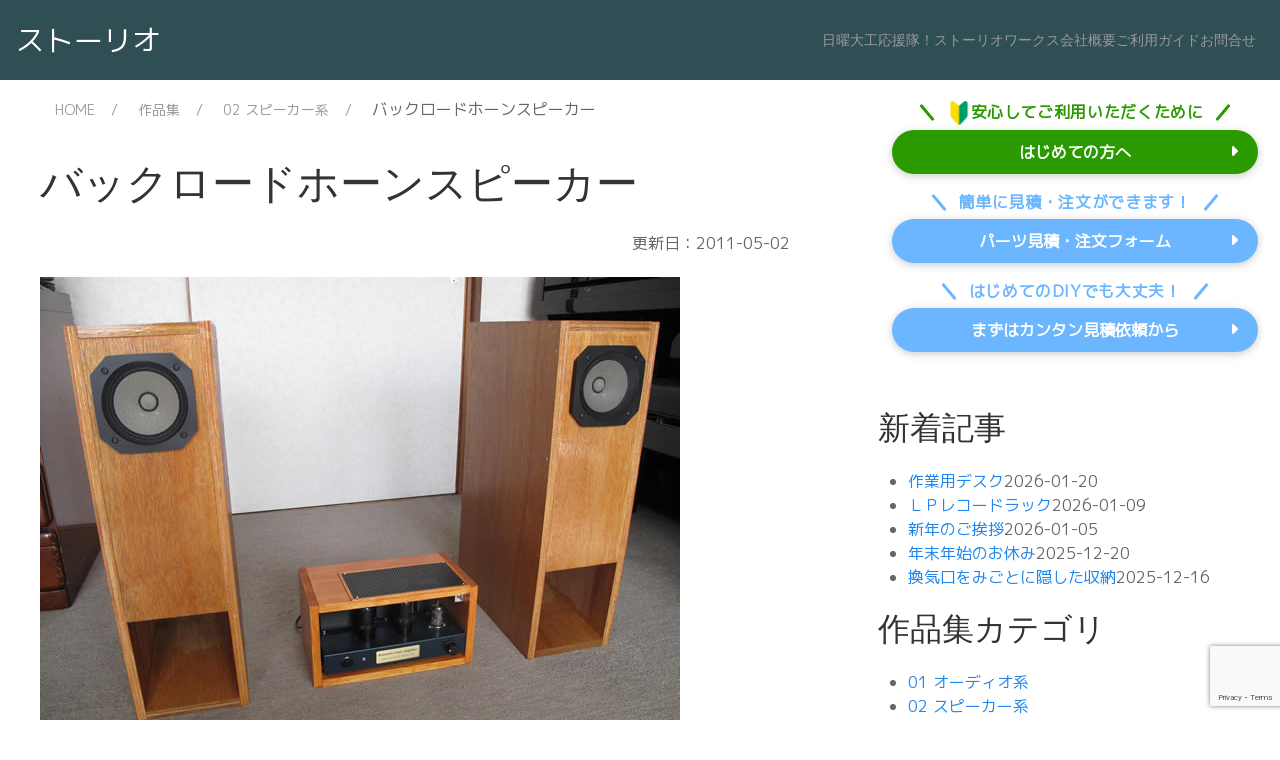

--- FILE ---
content_type: text/html; charset=UTF-8
request_url: https://www.storio.co.jp/works/%E3%82%B9%E3%83%94%E3%83%BC%E3%82%AB%E3%83%BC/948
body_size: 8337
content:
<!DOCTYPE html><html lang="ja"> <head>  <script async src="https://www.googletagmanager.com/gtag/js?id=G-SQ7W0XZXZJ"></script> <script> window.dataLayer = window.dataLayer || []; function gtag(){dataLayer.push(arguments);} gtag('js', new Date()); gtag('config', 'G-SQ7W0XZXZJ'); </script> <title>バックロードホーンスピーカー &#8211; ストーリオ</title> <meta charset="utf-8"> <meta name="description" content="バックロードホーンスピーカーを日曜大工、DIYで作ろう！ストーリオはバックロードホーンスピーカーのDIYをお手伝いします！"> <meta name="keywords" content="バックロードホーンスピーカー,日曜大工,DIY"> <meta name="viewport" content="width=device-width, initial-scale=1"> <link href="https://fonts.googleapis.com/css?family=M+PLUS+1p" rel="stylesheet"> <link rel="stylesheet" href="https://cdnjs.cloudflare.com/ajax/libs/font-awesome/6.5.0/css/all.min.css"/> <link rel="stylesheet" href = "https://www.storio.co.jp/wp-content/themes/storio/assets/css/uikit.min.css"> <link rel="stylesheet" href = "https://www.storio.co.jp/wp-content/themes/storio/assets/scss/default.css?ver=20260125-102610"> <link rel="stylesheet" href = "https://www.storio.co.jp/wp-content/themes/storio/assets/scss/top.css?ver=20260125-102610"> <link rel="stylesheet" href = "https://www.storio.co.jp/wp-content/themes/storio/assets/css/button-design.css?ver=20260125-102610"> <script src="https://ajax.googleapis.com/ajax/libs/jquery/3.3.1/jquery.min.js"></script> <script src="https://www.storio.co.jp/wp-content/themes/storio/assets/js/scroll.js"></script> <script src="https://www.storio.co.jp/wp-content/themes/storio/assets/js/uikit.min.js"></script> <script src="https://www.storio.co.jp/wp-content/themes/storio/assets/js/uikit-icons.min.js"></script> <meta name='robots' content='max-image-preview:large'/><style id='wp-img-auto-sizes-contain-inline-css' type='text/css'>img:is([sizes=auto i],[sizes^="auto," i]){contain-intrinsic-size:3000px 1500px}/*# sourceURL=wp-img-auto-sizes-contain-inline-css */</style><style id='wp-block-library-inline-css' type='text/css'>:root{--wp-block-synced-color:#7a00df;--wp-block-synced-color--rgb:122,0,223;--wp-bound-block-color:var(--wp-block-synced-color);--wp-editor-canvas-background:#ddd;--wp-admin-theme-color:#007cba;--wp-admin-theme-color--rgb:0,124,186;--wp-admin-theme-color-darker-10:#006ba1;--wp-admin-theme-color-darker-10--rgb:0,107,160.5;--wp-admin-theme-color-darker-20:#005a87;--wp-admin-theme-color-darker-20--rgb:0,90,135;--wp-admin-border-width-focus:2px}@media (min-resolution:192dpi){:root{--wp-admin-border-width-focus:1.5px}}.wp-element-button{cursor:pointer}:root .has-very-light-gray-background-color{background-color:#eee}:root .has-very-dark-gray-background-color{background-color:#313131}:root .has-very-light-gray-color{color:#eee}:root .has-very-dark-gray-color{color:#313131}:root .has-vivid-green-cyan-to-vivid-cyan-blue-gradient-background{background:linear-gradient(135deg,#00d084,#0693e3)}:root .has-purple-crush-gradient-background{background:linear-gradient(135deg,#34e2e4,#4721fb 50%,#ab1dfe)}:root .has-hazy-dawn-gradient-background{background:linear-gradient(135deg,#faaca8,#dad0ec)}:root .has-subdued-olive-gradient-background{background:linear-gradient(135deg,#fafae1,#67a671)}:root .has-atomic-cream-gradient-background{background:linear-gradient(135deg,#fdd79a,#004a59)}:root .has-nightshade-gradient-background{background:linear-gradient(135deg,#330968,#31cdcf)}:root .has-midnight-gradient-background{background:linear-gradient(135deg,#020381,#2874fc)}:root{--wp--preset--font-size--normal:16px;--wp--preset--font-size--huge:42px}.has-regular-font-size{font-size:1em}.has-larger-font-size{font-size:2.625em}.has-normal-font-size{font-size:var(--wp--preset--font-size--normal)}.has-huge-font-size{font-size:var(--wp--preset--font-size--huge)}.has-text-align-center{text-align:center}.has-text-align-left{text-align:left}.has-text-align-right{text-align:right}.has-fit-text{white-space:nowrap!important}#end-resizable-editor-section{display:none}.aligncenter{clear:both}.items-justified-left{justify-content:flex-start}.items-justified-center{justify-content:center}.items-justified-right{justify-content:flex-end}.items-justified-space-between{justify-content:space-between}.screen-reader-text{border:0;clip-path:inset(50%);height:1px;margin:-1px;overflow:hidden;padding:0;position:absolute;width:1px;word-wrap:normal!important}.screen-reader-text:focus{background-color:#ddd;clip-path:none;color:#444;display:block;font-size:1em;height:auto;left:5px;line-height:normal;padding:15px 23px 14px;text-decoration:none;top:5px;width:auto;z-index:100000}html :where(.has-border-color){border-style:solid}html :where([style*=border-top-color]){border-top-style:solid}html :where([style*=border-right-color]){border-right-style:solid}html :where([style*=border-bottom-color]){border-bottom-style:solid}html :where([style*=border-left-color]){border-left-style:solid}html :where([style*=border-width]){border-style:solid}html :where([style*=border-top-width]){border-top-style:solid}html :where([style*=border-right-width]){border-right-style:solid}html :where([style*=border-bottom-width]){border-bottom-style:solid}html :where([style*=border-left-width]){border-left-style:solid}html :where(img[class*=wp-image-]){height:auto;max-width:100%}:where(figure){margin:0 0 1em}html :where(.is-position-sticky){--wp-admin--admin-bar--position-offset:var(--wp-admin--admin-bar--height,0px)}@media screen and (max-width:600px){html :where(.is-position-sticky){--wp-admin--admin-bar--position-offset:0px}}/*# sourceURL=wp-block-library-inline-css */</style><style id='global-styles-inline-css' type='text/css'>
:root{--wp--preset--aspect-ratio--square: 1;--wp--preset--aspect-ratio--4-3: 4/3;--wp--preset--aspect-ratio--3-4: 3/4;--wp--preset--aspect-ratio--3-2: 3/2;--wp--preset--aspect-ratio--2-3: 2/3;--wp--preset--aspect-ratio--16-9: 16/9;--wp--preset--aspect-ratio--9-16: 9/16;--wp--preset--color--black: #000000;--wp--preset--color--cyan-bluish-gray: #abb8c3;--wp--preset--color--white: #ffffff;--wp--preset--color--pale-pink: #f78da7;--wp--preset--color--vivid-red: #cf2e2e;--wp--preset--color--luminous-vivid-orange: #ff6900;--wp--preset--color--luminous-vivid-amber: #fcb900;--wp--preset--color--light-green-cyan: #7bdcb5;--wp--preset--color--vivid-green-cyan: #00d084;--wp--preset--color--pale-cyan-blue: #8ed1fc;--wp--preset--color--vivid-cyan-blue: #0693e3;--wp--preset--color--vivid-purple: #9b51e0;--wp--preset--gradient--vivid-cyan-blue-to-vivid-purple: linear-gradient(135deg,rgb(6,147,227) 0%,rgb(155,81,224) 100%);--wp--preset--gradient--light-green-cyan-to-vivid-green-cyan: linear-gradient(135deg,rgb(122,220,180) 0%,rgb(0,208,130) 100%);--wp--preset--gradient--luminous-vivid-amber-to-luminous-vivid-orange: linear-gradient(135deg,rgb(252,185,0) 0%,rgb(255,105,0) 100%);--wp--preset--gradient--luminous-vivid-orange-to-vivid-red: linear-gradient(135deg,rgb(255,105,0) 0%,rgb(207,46,46) 100%);--wp--preset--gradient--very-light-gray-to-cyan-bluish-gray: linear-gradient(135deg,rgb(238,238,238) 0%,rgb(169,184,195) 100%);--wp--preset--gradient--cool-to-warm-spectrum: linear-gradient(135deg,rgb(74,234,220) 0%,rgb(151,120,209) 20%,rgb(207,42,186) 40%,rgb(238,44,130) 60%,rgb(251,105,98) 80%,rgb(254,248,76) 100%);--wp--preset--gradient--blush-light-purple: linear-gradient(135deg,rgb(255,206,236) 0%,rgb(152,150,240) 100%);--wp--preset--gradient--blush-bordeaux: linear-gradient(135deg,rgb(254,205,165) 0%,rgb(254,45,45) 50%,rgb(107,0,62) 100%);--wp--preset--gradient--luminous-dusk: linear-gradient(135deg,rgb(255,203,112) 0%,rgb(199,81,192) 50%,rgb(65,88,208) 100%);--wp--preset--gradient--pale-ocean: linear-gradient(135deg,rgb(255,245,203) 0%,rgb(182,227,212) 50%,rgb(51,167,181) 100%);--wp--preset--gradient--electric-grass: linear-gradient(135deg,rgb(202,248,128) 0%,rgb(113,206,126) 100%);--wp--preset--gradient--midnight: linear-gradient(135deg,rgb(2,3,129) 0%,rgb(40,116,252) 100%);--wp--preset--font-size--small: 13px;--wp--preset--font-size--medium: 20px;--wp--preset--font-size--large: 36px;--wp--preset--font-size--x-large: 42px;--wp--preset--spacing--20: 0.44rem;--wp--preset--spacing--30: 0.67rem;--wp--preset--spacing--40: 1rem;--wp--preset--spacing--50: 1.5rem;--wp--preset--spacing--60: 2.25rem;--wp--preset--spacing--70: 3.38rem;--wp--preset--spacing--80: 5.06rem;--wp--preset--shadow--natural: 6px 6px 9px rgba(0, 0, 0, 0.2);--wp--preset--shadow--deep: 12px 12px 50px rgba(0, 0, 0, 0.4);--wp--preset--shadow--sharp: 6px 6px 0px rgba(0, 0, 0, 0.2);--wp--preset--shadow--outlined: 6px 6px 0px -3px rgb(255, 255, 255), 6px 6px rgb(0, 0, 0);--wp--preset--shadow--crisp: 6px 6px 0px rgb(0, 0, 0);}:where(.is-layout-flex){gap: 0.5em;}:where(.is-layout-grid){gap: 0.5em;}body .is-layout-flex{display: flex;}.is-layout-flex{flex-wrap: wrap;align-items: center;}.is-layout-flex > :is(*, div){margin: 0;}body .is-layout-grid{display: grid;}.is-layout-grid > :is(*, div){margin: 0;}:where(.wp-block-columns.is-layout-flex){gap: 2em;}:where(.wp-block-columns.is-layout-grid){gap: 2em;}:where(.wp-block-post-template.is-layout-flex){gap: 1.25em;}:where(.wp-block-post-template.is-layout-grid){gap: 1.25em;}.has-black-color{color: var(--wp--preset--color--black) !important;}.has-cyan-bluish-gray-color{color: var(--wp--preset--color--cyan-bluish-gray) !important;}.has-white-color{color: var(--wp--preset--color--white) !important;}.has-pale-pink-color{color: var(--wp--preset--color--pale-pink) !important;}.has-vivid-red-color{color: var(--wp--preset--color--vivid-red) !important;}.has-luminous-vivid-orange-color{color: var(--wp--preset--color--luminous-vivid-orange) !important;}.has-luminous-vivid-amber-color{color: var(--wp--preset--color--luminous-vivid-amber) !important;}.has-light-green-cyan-color{color: var(--wp--preset--color--light-green-cyan) !important;}.has-vivid-green-cyan-color{color: var(--wp--preset--color--vivid-green-cyan) !important;}.has-pale-cyan-blue-color{color: var(--wp--preset--color--pale-cyan-blue) !important;}.has-vivid-cyan-blue-color{color: var(--wp--preset--color--vivid-cyan-blue) !important;}.has-vivid-purple-color{color: var(--wp--preset--color--vivid-purple) !important;}.has-black-background-color{background-color: var(--wp--preset--color--black) !important;}.has-cyan-bluish-gray-background-color{background-color: var(--wp--preset--color--cyan-bluish-gray) !important;}.has-white-background-color{background-color: var(--wp--preset--color--white) !important;}.has-pale-pink-background-color{background-color: var(--wp--preset--color--pale-pink) !important;}.has-vivid-red-background-color{background-color: var(--wp--preset--color--vivid-red) !important;}.has-luminous-vivid-orange-background-color{background-color: var(--wp--preset--color--luminous-vivid-orange) !important;}.has-luminous-vivid-amber-background-color{background-color: var(--wp--preset--color--luminous-vivid-amber) !important;}.has-light-green-cyan-background-color{background-color: var(--wp--preset--color--light-green-cyan) !important;}.has-vivid-green-cyan-background-color{background-color: var(--wp--preset--color--vivid-green-cyan) !important;}.has-pale-cyan-blue-background-color{background-color: var(--wp--preset--color--pale-cyan-blue) !important;}.has-vivid-cyan-blue-background-color{background-color: var(--wp--preset--color--vivid-cyan-blue) !important;}.has-vivid-purple-background-color{background-color: var(--wp--preset--color--vivid-purple) !important;}.has-black-border-color{border-color: var(--wp--preset--color--black) !important;}.has-cyan-bluish-gray-border-color{border-color: var(--wp--preset--color--cyan-bluish-gray) !important;}.has-white-border-color{border-color: var(--wp--preset--color--white) !important;}.has-pale-pink-border-color{border-color: var(--wp--preset--color--pale-pink) !important;}.has-vivid-red-border-color{border-color: var(--wp--preset--color--vivid-red) !important;}.has-luminous-vivid-orange-border-color{border-color: var(--wp--preset--color--luminous-vivid-orange) !important;}.has-luminous-vivid-amber-border-color{border-color: var(--wp--preset--color--luminous-vivid-amber) !important;}.has-light-green-cyan-border-color{border-color: var(--wp--preset--color--light-green-cyan) !important;}.has-vivid-green-cyan-border-color{border-color: var(--wp--preset--color--vivid-green-cyan) !important;}.has-pale-cyan-blue-border-color{border-color: var(--wp--preset--color--pale-cyan-blue) !important;}.has-vivid-cyan-blue-border-color{border-color: var(--wp--preset--color--vivid-cyan-blue) !important;}.has-vivid-purple-border-color{border-color: var(--wp--preset--color--vivid-purple) !important;}.has-vivid-cyan-blue-to-vivid-purple-gradient-background{background: var(--wp--preset--gradient--vivid-cyan-blue-to-vivid-purple) !important;}.has-light-green-cyan-to-vivid-green-cyan-gradient-background{background: var(--wp--preset--gradient--light-green-cyan-to-vivid-green-cyan) !important;}.has-luminous-vivid-amber-to-luminous-vivid-orange-gradient-background{background: var(--wp--preset--gradient--luminous-vivid-amber-to-luminous-vivid-orange) !important;}.has-luminous-vivid-orange-to-vivid-red-gradient-background{background: var(--wp--preset--gradient--luminous-vivid-orange-to-vivid-red) !important;}.has-very-light-gray-to-cyan-bluish-gray-gradient-background{background: var(--wp--preset--gradient--very-light-gray-to-cyan-bluish-gray) !important;}.has-cool-to-warm-spectrum-gradient-background{background: var(--wp--preset--gradient--cool-to-warm-spectrum) !important;}.has-blush-light-purple-gradient-background{background: var(--wp--preset--gradient--blush-light-purple) !important;}.has-blush-bordeaux-gradient-background{background: var(--wp--preset--gradient--blush-bordeaux) !important;}.has-luminous-dusk-gradient-background{background: var(--wp--preset--gradient--luminous-dusk) !important;}.has-pale-ocean-gradient-background{background: var(--wp--preset--gradient--pale-ocean) !important;}.has-electric-grass-gradient-background{background: var(--wp--preset--gradient--electric-grass) !important;}.has-midnight-gradient-background{background: var(--wp--preset--gradient--midnight) !important;}.has-small-font-size{font-size: var(--wp--preset--font-size--small) !important;}.has-medium-font-size{font-size: var(--wp--preset--font-size--medium) !important;}.has-large-font-size{font-size: var(--wp--preset--font-size--large) !important;}.has-x-large-font-size{font-size: var(--wp--preset--font-size--x-large) !important;}
/*# sourceURL=global-styles-inline-css */
</style>
<style id='classic-theme-styles-inline-css' type='text/css'>/*! This file is auto-generated */.wp-block-button__link{color:#fff;background-color:#32373c;border-radius:9999px;box-shadow:none;text-decoration:none;padding:calc(.667em + 2px) calc(1.333em + 2px);font-size:1.125em}.wp-block-file__button{background:#32373c;color:#fff;text-decoration:none}/*# sourceURL=/wp-includes/css/classic-themes.min.css */</style><link rel='stylesheet' id='contact-form-7-css' href='https://www.storio.co.jp/wp-content/plugins/contact-form-7/includes/css/styles.css?ver=5.9.5' type='text/css' media='all'/><link rel='stylesheet' id='cf7msm_styles-css' href='https://www.storio.co.jp/wp-content/plugins/contact-form-7-multi-step-module/resources/cf7msm.css?ver=4.4' type='text/css' media='all'/><script type="text/javascript" src="https://www.storio.co.jp/wp-includes/js/jquery/jquery.min.js?ver=3.7.1" id="jquery-core-js"></script><script type="text/javascript" src="https://www.storio.co.jp/wp-includes/js/jquery/jquery-migrate.min.js?ver=3.4.1" id="jquery-migrate-js"></script><link rel="canonical" href="https://www.storio.co.jp/works/%e3%82%b9%e3%83%94%e3%83%bc%e3%82%ab%e3%83%bc/948"/><script type="application/ld+json">{ "@context": "https://schema.org", "@type": "BreadcrumbList", "itemListElement": [ { "@type": "ListItem", "position": 1, "item": { "@id": "https://www.storio.co.jp/", "name": "HOME" } }, { "@type": "ListItem", "position": 2, "item": { "@id": "https://www.storio.co.jp/works", "name": "作品集" } }, { "@type": "ListItem", "position": 3, "item": { "@id": "https://www.storio.co.jp/works/%e3%82%b9%e3%83%94%e3%83%bc%e3%82%ab%e3%83%bc", "name": "02 スピーカー系" } }, { "@type": "ListItem", "position": 4, "item": { "@id": "https://www.storio.co.jp/works/%E3%82%B9%E3%83%94%E3%83%BC%E3%82%AB%E3%83%BC/948", "name": "バックロードホーンスピーカー" } } ]}</script> </head> <body> <header data-uk-sticky="start: 200; animation: uk-animation-slide-top"> <div> <a class="default-header" href = "https://www.storio.co.jp">ストーリオ</a> <div class="uk-position-center-right uk-margin-small-right uk-hidden@m"> <button class="uk-button uk-button-link uk-margin-small-right uk-light" type="button" data-uk-toggle="target: #offcanvas-usage"><span data-uk-icon="icon: menu; ratio: 1"></span></button> </div> </div> <nav data-uk-navbar class="uk-visible@m"> <ul class="uk-navbar-nav"> <li><a href="https://www.storio.co.jp/diy">日曜大工応援隊！</a></li> <li><a href="https://www.storio.co.jp/storioworks">ストーリオワークス</a></li> <li><a href="https://www.storio.co.jp/profile">会社概要</a></li> <li><a href="https://www.storio.co.jp/guide">ご利用ガイド</a></li> <li><a href="https://www.storio.co.jp/contact">お問合せ</a></li> </ul> </nav> <div id="offcanvas-usage" data-uk-offcanvas="flip: true; overlay: true"> <div class="uk-offcanvas-bar"> <button class="uk-offcanvas-close" type="button" data-uk-close></button> <p>木の可能性を広げる<br>Wood Design Company</p> <hr> <ul class="uk-nav uk-nav-default uk-list-large"> <li><a href="https://www.storio.co.jp">ホーム</a></li> <li><a href="https://www.storio.co.jp/diy">日曜大工応援隊！</a></li> <li><a href="https://www.storio.co.jp/storioworks">ストーリオワークス</a></li> <li><a href="https://www.storio.co.jp/profile">会社概要</a></li> <li><a href="https://www.storio.co.jp/guide">ご利用ガイド</a></li> <li><a href="https://www.storio.co.jp/web-sitemap">サイトマップ</a></li> <li><a href="https://www.storio.co.jp/contact">お問合せ</a></li> </ul> </div> </div> </header><div data-uk-grid class="main-container"> <main class="uk-width-expand@m"> <article> <section class="uk-container"> <div class="uk-padding-small"> <ul class="uk-breadcrumb"><li><a href="https://www.storio.co.jp">HOME</a></li><li><a href="https://www.storio.co.jp/works">作品集</a></li><li><a href="https://www.storio.co.jp/works/%e3%82%b9%e3%83%94%e3%83%bc%e3%82%ab%e3%83%bc">02 スピーカー系</a></li><li>バックロードホーンスピーカー</li></ul> </div> <h1 class="uk-margin-remove-top">バックロードホーンスピーカー</h1> <div class="uk-hidden@s"> </div> <p class="uk-text-right">更新日：2011-05-02</p> <p><img decoding="async" src="https://www.storio.co.jp/old_diy/workblog/sd1006668_2.jpg" alt="バックロードホーンスピーカーの自作完成"></p><p><img decoding="async" src="https://www.storio.co.jp/old_diy/workblog/sd1006668_1.jpg" alt="バックロードホーンスピーカーの自作途中"></p><p>完成しましたので写真を添付いたします。中央のアンプのキャビネットは、材料調達・板取りから自前のものです。材料・部品費の合計からは想像もつかない音です。お世話になりました。<br>東京都　A.O 様</p><p><span id="more-948"></span><br>●STORIOコメント<br>加工精度はもとより、組立も一段と難しくなるバックロードホーン型スピーカーの自作に成功されました！ 想像以上の音が生まれたとは、お手伝いさせて頂いた私たちもとても嬉しい限り。真空管アンプとも合った、見事な作品です。</p><p>●材料情報（参考）<br>－－－－－－－－－－－発送品内容－－－－－－－－－－－－－－－－<br>注文番号：sd1006668<br>ご依頼内容＝バックロードホーン型スピーカー用部品<br>材質：ラワンベニア合板　板厚：15mm<br>加工済み材料代一式＝￥13,909－<br>お支払い総額 = ￥15,036ー(内消費税：￥716)(品代：￥13,909＋梱包送料：￥1,127)<br>－－－－－－－－－－－－－－－－－－－－－－－－－－－－－－－－</p><p>あなたも<a href="https://www.storio.co.jp/diy/">バックロードホーンスピーカーの自作</a>に挑戦しませんか？</p> </section> </article> </main> <aside class="uk-width-large@m uk-margin-top"> <div class="sticky-end" style="height:100%;padding:0px 8px;"> <div style="padding-bottom:16px;"> <div class="button_solid016"> <p><img src = "https://www.storio.co.jp/wp-content/themes/storio/assets/images/22358359.png" alt="初心者マーク" width="24" height="24">安心してご利用いただくために</p> <a href="https://www.storio.co.jp/first">はじめての方へ</a> </div> <div class="button_solid015" style="padding-top:16px;"> <p>簡単に見積・注文ができます！</p> <a href="https://order.storio.co.jp" rel="noopener noreferrer" target="_blank">パーツ見積・注文フォーム</a> </div> <div class="button_solid015" style="padding-top:16px;"> <p>はじめてのDIYでも大丈夫！</p> <a href="https://www.storio.co.jp/rfq" rel="noopener noreferrer" target="_blank">まずはカンタン見積依頼から</a> </div> </div> <h2>新着記事</h2> <ul> <li><a href = "https://www.storio.co.jp/works/03-%e5%a3%81%e9%9d%a2%e3%80%81%e5%a4%a7%e5%9e%8b%e5%8f%8e%e7%b4%8d%e5%ae%b6%e5%85%b7/9044"><span>作業用デスク</span></a><span>2026-01-20</span></li> <li><a href = "https://www.storio.co.jp/works/05-%e5%8f%8e%e7%b4%8d%e3%80%81%e6%a3%9a/9037"><span>ＬＰレコードラック</span></a><span>2026-01-09</span></li> <li><a href = "https://www.storio.co.jp/uncategorized/9032"><span>新年のご挨拶</span></a><span>2026-01-05</span></li> <li><a href = "https://www.storio.co.jp/uncategorized/9026"><span>年末年始のお休み</span></a><span>2025-12-20</span></li> <li><a href = "https://www.storio.co.jp/works/05-%e5%8f%8e%e7%b4%8d%e3%80%81%e6%a3%9a/9018"><span>換気口をみごとに隠した収納</span></a><span>2025-12-16</span></li> </ul> <div> <h2>作品集カテゴリ</h2> <ul> <li> <a href="https://www.storio.co.jp/works/01av">01 オーディオ系</a> </li> <li> <a href="https://www.storio.co.jp/works/%e3%82%b9%e3%83%94%e3%83%bc%e3%82%ab%e3%83%bc">02 スピーカー系</a> </li> <li> <a href="https://www.storio.co.jp/works/03-%e5%a3%81%e9%9d%a2%e3%80%81%e5%a4%a7%e5%9e%8b%e5%8f%8e%e7%b4%8d%e5%ae%b6%e5%85%b7">03 壁面、大型収納家具</a> </li> <li> <a href="https://www.storio.co.jp/works/%e3%82%ab%e3%82%a6%e3%83%b3%e3%82%bf%e3%83%bc">04 カウンター、カウンター下収納</a> </li> <li> <a href="https://www.storio.co.jp/works/05-%e5%8f%8e%e7%b4%8d%e3%80%81%e6%a3%9a">05 収納、棚</a> </li> <li> <a href="https://www.storio.co.jp/works/06-%e3%83%86%e3%83%ac%e3%83%93%e5%8f%b0">06 テレビ台</a> </li> <li> <a href="https://www.storio.co.jp/works/07-%e5%ad%90%e4%be%9b%e7%94%a8%e5%93%81">07 子供用品</a> </li> <li> <a href="https://www.storio.co.jp/works/08-%e6%9c%ba%e3%83%bb%e3%83%86%e3%83%bc%e3%83%96%e3%83%ab">08 机・テーブル</a> </li> <li> <a href="https://www.storio.co.jp/works/09-%e3%83%9a%e3%83%83%e3%83%88">09 ペット用品</a> </li> <li> <a href="https://www.storio.co.jp/works/10-%e3%82%aa%e3%83%95%e3%82%a3%e3%82%b9%e3%83%bb%e5%ba%97%e8%88%97">10 オフィス・店舗</a> </li> <li> <a href="https://www.storio.co.jp/works/11-%e3%82%a2%e3%82%a6%e3%83%88%e3%83%89%e3%82%a2%e3%80%81%e8%bb%8a">11 アウトドア、車内用品</a> </li> <li> <a href="https://www.storio.co.jp/works/12-%e3%83%aa%e3%83%95%e3%82%a9%e3%83%bc%e3%83%a0%e3%80%81%e3%83%aa%e3%83%a1%e3%82%a4%e3%82%af">12 リフォーム、リメイク</a> </li> <li> <a href="https://www.storio.co.jp/works/13-%e8%b6%a3%e5%91%b3">13 趣味</a> </li> <li> <a href="https://www.storio.co.jp/works/14-%e5%b0%8f%e7%89%a9">14 小物</a> </li> <li> <a href="https://www.storio.co.jp/works/15-%e3%81%9d%e3%81%ae%e4%bb%96">15 その他</a> </li> <li> <a href="https://www.storio.co.jp/works/cool">クール</a> </li> </ul> </div> <div class="uk-visible@m" data-uk-sticky="end: !.sticky-end;offset: 32;"> </div> </div></aside></div> <footer class="uk-light"> <div class="uk-section"> <div class="uk-container"> <div data-uk-grid class="uk-flex uk-flex-between"> <div><h2>ストーリオ株式会社</h2></div> <div> <form method="get" id="searchform" action="https://www.storio.co.jp"> <div class="uk-inline"> <input class="uk-input" type="text" name="s" id="s" placeholder="サイト内検索"/> <button class="uk-form-icon uk-form-icon-flip" type="submit" data-uk-icon="icon: search"></button> </div> </form> </div> </div> <div data-uk-grid> <div class="uk-width-1-4@m"> <div> <p> 〒947-0021<br> 新潟県小千谷市本町1-3-1<br> TEL: 0258-81-0006<br> FAX: 0258-81-0007<br> 営業日: 平日 9:00 〜 17:00<br> 土日祝日はお休み </p> <hr> <p><strong>バックロードホーンスピーカー</strong>を日曜大工、DIYで作ろう！ストーリオは<strong>バックロードホーンスピーカー</strong>のDIYをお手伝いします！</p> </div> </div> <div class="uk-width-1-4@m"> <div> <h3>会社概要</h3> <ul class="uk-list uk-list-hyphen"> <li><a href = "https://www.storio.co.jp/company">会社案内</a></li> <li><a href = "https://www.storio.co.jp/profile">会社概要・ミッション</a></li> <li><a href = "https://www.storio.co.jp/press-release">プレスリリース</a></li> <li><a href = "https://www.storio.co.jp/media">メディア掲載</a></li> <li><a href = "https://www.storio.co.jp/privacy">プライバシーポリシー</a></li> <li><a href = "https://www.storio.co.jp/tokusyo">特定商取引に関する法律に基づく表示</a></li> </ul> </div> </div> <div class="uk-width-1-4@m"> <div> <h3>サービス</h3> <ul class="uk-list uk-list-hyphen"> <li><a href="https://www.storio.co.jp/storioworks">ストーリオワークス</a></li> <li><a href="https://www.storio.co.jp/diy">日曜大工応援隊！</a></li> </ul> </div> </div> <div class="uk-width-1-4@m"> <div> <h3>その他</h3> <ul class="uk-list uk-list-hyphen"> <li><a href = "https://www.storio.co.jp/first">はじめての方へ</a></li> <li><a href = "https://www.storio.co.jp/guide">ご利用ガイド</a></li> <li><a href = "https://www.storio.co.jp/howtodiy">DIY家具講座</a></li> <li><a href = "https://www.storio.co.jp/works">作品集</a></li> <li><a href = "https://www.storio.co.jp/faq">よくある質問</a></li> <li><a href = "https://www.storio.co.jp/materials-and-processing-type">材料・加工の種類</a></li> <li><a href = "https://www.storio.co.jp/reference">材料の選び方</a></li> <li><a href = "https://www.storio.co.jp/web-sitemap">サイトマップ</a></li> </ul> </div> </div> </div> </div> </div> <p class="copyright">Copyright &copy;2026 ストーリオ株式会社</p> <script type="speculationrules">{"prefetch":[{"source":"document","where":{"and":[{"href_matches":"/*"},{"not":{"href_matches":["/wp-*.php","/wp-admin/*","/wp-content/uploads/*","/wp-content/*","/wp-content/plugins/*","/wp-content/themes/storio/*","/*\\?(.+)"]}},{"not":{"selector_matches":"a[rel~=\"nofollow\"]"}},{"not":{"selector_matches":".no-prefetch, .no-prefetch a"}}]},"eagerness":"conservative"}]}</script><script type="text/javascript" src="https://www.storio.co.jp/wp-content/plugins/contact-form-7/includes/swv/js/index.js?ver=5.9.5" id="swv-js"></script><script type="text/javascript" id="contact-form-7-js-extra">/* <![CDATA[ */var wpcf7 = {"api":{"root":"https://www.storio.co.jp/wp-json/","namespace":"contact-form-7/v1"}};//# sourceURL=contact-form-7-js-extra/* ]]> */</script><script type="text/javascript" src="https://www.storio.co.jp/wp-content/plugins/contact-form-7/includes/js/index.js?ver=5.9.5" id="contact-form-7-js"></script><script type="text/javascript" id="cf7msm-js-extra">/* <![CDATA[ */var cf7msm_posted_data = [];//# sourceURL=cf7msm-js-extra/* ]]> */</script><script type="text/javascript" src="https://www.storio.co.jp/wp-content/plugins/contact-form-7-multi-step-module/resources/cf7msm.min.js?ver=4.4" id="cf7msm-js"></script><script type="text/javascript" src="https://www.google.com/recaptcha/api.js?render=6LeTPikpAAAAAOc5M_zlpCLM3R0ME1tcnzmkmj33&amp;ver=3.0" id="google-recaptcha-js"></script><script type="text/javascript" src="https://www.storio.co.jp/wp-includes/js/dist/vendor/wp-polyfill.min.js?ver=3.15.0" id="wp-polyfill-js"></script><script type="text/javascript" id="wpcf7-recaptcha-js-extra">/* <![CDATA[ */var wpcf7_recaptcha = {"sitekey":"6LeTPikpAAAAAOc5M_zlpCLM3R0ME1tcnzmkmj33","actions":{"homepage":"homepage","contactform":"contactform"}};//# sourceURL=wpcf7-recaptcha-js-extra/* ]]> */</script><script type="text/javascript" src="https://www.storio.co.jp/wp-content/plugins/contact-form-7/modules/recaptcha/index.js?ver=5.9.5" id="wpcf7-recaptcha-js"></script> </footer> </body></html>
<!--HTML compressed, size saved 18.95%. From 25030 bytes, now 20287 bytes-->

--- FILE ---
content_type: text/html; charset=utf-8
request_url: https://www.google.com/recaptcha/api2/anchor?ar=1&k=6LeTPikpAAAAAOc5M_zlpCLM3R0ME1tcnzmkmj33&co=aHR0cHM6Ly93d3cuc3RvcmlvLmNvLmpwOjQ0Mw..&hl=en&v=PoyoqOPhxBO7pBk68S4YbpHZ&size=invisible&anchor-ms=20000&execute-ms=30000&cb=b58m3o12tavb
body_size: 49943
content:
<!DOCTYPE HTML><html dir="ltr" lang="en"><head><meta http-equiv="Content-Type" content="text/html; charset=UTF-8">
<meta http-equiv="X-UA-Compatible" content="IE=edge">
<title>reCAPTCHA</title>
<style type="text/css">
/* cyrillic-ext */
@font-face {
  font-family: 'Roboto';
  font-style: normal;
  font-weight: 400;
  font-stretch: 100%;
  src: url(//fonts.gstatic.com/s/roboto/v48/KFO7CnqEu92Fr1ME7kSn66aGLdTylUAMa3GUBHMdazTgWw.woff2) format('woff2');
  unicode-range: U+0460-052F, U+1C80-1C8A, U+20B4, U+2DE0-2DFF, U+A640-A69F, U+FE2E-FE2F;
}
/* cyrillic */
@font-face {
  font-family: 'Roboto';
  font-style: normal;
  font-weight: 400;
  font-stretch: 100%;
  src: url(//fonts.gstatic.com/s/roboto/v48/KFO7CnqEu92Fr1ME7kSn66aGLdTylUAMa3iUBHMdazTgWw.woff2) format('woff2');
  unicode-range: U+0301, U+0400-045F, U+0490-0491, U+04B0-04B1, U+2116;
}
/* greek-ext */
@font-face {
  font-family: 'Roboto';
  font-style: normal;
  font-weight: 400;
  font-stretch: 100%;
  src: url(//fonts.gstatic.com/s/roboto/v48/KFO7CnqEu92Fr1ME7kSn66aGLdTylUAMa3CUBHMdazTgWw.woff2) format('woff2');
  unicode-range: U+1F00-1FFF;
}
/* greek */
@font-face {
  font-family: 'Roboto';
  font-style: normal;
  font-weight: 400;
  font-stretch: 100%;
  src: url(//fonts.gstatic.com/s/roboto/v48/KFO7CnqEu92Fr1ME7kSn66aGLdTylUAMa3-UBHMdazTgWw.woff2) format('woff2');
  unicode-range: U+0370-0377, U+037A-037F, U+0384-038A, U+038C, U+038E-03A1, U+03A3-03FF;
}
/* math */
@font-face {
  font-family: 'Roboto';
  font-style: normal;
  font-weight: 400;
  font-stretch: 100%;
  src: url(//fonts.gstatic.com/s/roboto/v48/KFO7CnqEu92Fr1ME7kSn66aGLdTylUAMawCUBHMdazTgWw.woff2) format('woff2');
  unicode-range: U+0302-0303, U+0305, U+0307-0308, U+0310, U+0312, U+0315, U+031A, U+0326-0327, U+032C, U+032F-0330, U+0332-0333, U+0338, U+033A, U+0346, U+034D, U+0391-03A1, U+03A3-03A9, U+03B1-03C9, U+03D1, U+03D5-03D6, U+03F0-03F1, U+03F4-03F5, U+2016-2017, U+2034-2038, U+203C, U+2040, U+2043, U+2047, U+2050, U+2057, U+205F, U+2070-2071, U+2074-208E, U+2090-209C, U+20D0-20DC, U+20E1, U+20E5-20EF, U+2100-2112, U+2114-2115, U+2117-2121, U+2123-214F, U+2190, U+2192, U+2194-21AE, U+21B0-21E5, U+21F1-21F2, U+21F4-2211, U+2213-2214, U+2216-22FF, U+2308-230B, U+2310, U+2319, U+231C-2321, U+2336-237A, U+237C, U+2395, U+239B-23B7, U+23D0, U+23DC-23E1, U+2474-2475, U+25AF, U+25B3, U+25B7, U+25BD, U+25C1, U+25CA, U+25CC, U+25FB, U+266D-266F, U+27C0-27FF, U+2900-2AFF, U+2B0E-2B11, U+2B30-2B4C, U+2BFE, U+3030, U+FF5B, U+FF5D, U+1D400-1D7FF, U+1EE00-1EEFF;
}
/* symbols */
@font-face {
  font-family: 'Roboto';
  font-style: normal;
  font-weight: 400;
  font-stretch: 100%;
  src: url(//fonts.gstatic.com/s/roboto/v48/KFO7CnqEu92Fr1ME7kSn66aGLdTylUAMaxKUBHMdazTgWw.woff2) format('woff2');
  unicode-range: U+0001-000C, U+000E-001F, U+007F-009F, U+20DD-20E0, U+20E2-20E4, U+2150-218F, U+2190, U+2192, U+2194-2199, U+21AF, U+21E6-21F0, U+21F3, U+2218-2219, U+2299, U+22C4-22C6, U+2300-243F, U+2440-244A, U+2460-24FF, U+25A0-27BF, U+2800-28FF, U+2921-2922, U+2981, U+29BF, U+29EB, U+2B00-2BFF, U+4DC0-4DFF, U+FFF9-FFFB, U+10140-1018E, U+10190-1019C, U+101A0, U+101D0-101FD, U+102E0-102FB, U+10E60-10E7E, U+1D2C0-1D2D3, U+1D2E0-1D37F, U+1F000-1F0FF, U+1F100-1F1AD, U+1F1E6-1F1FF, U+1F30D-1F30F, U+1F315, U+1F31C, U+1F31E, U+1F320-1F32C, U+1F336, U+1F378, U+1F37D, U+1F382, U+1F393-1F39F, U+1F3A7-1F3A8, U+1F3AC-1F3AF, U+1F3C2, U+1F3C4-1F3C6, U+1F3CA-1F3CE, U+1F3D4-1F3E0, U+1F3ED, U+1F3F1-1F3F3, U+1F3F5-1F3F7, U+1F408, U+1F415, U+1F41F, U+1F426, U+1F43F, U+1F441-1F442, U+1F444, U+1F446-1F449, U+1F44C-1F44E, U+1F453, U+1F46A, U+1F47D, U+1F4A3, U+1F4B0, U+1F4B3, U+1F4B9, U+1F4BB, U+1F4BF, U+1F4C8-1F4CB, U+1F4D6, U+1F4DA, U+1F4DF, U+1F4E3-1F4E6, U+1F4EA-1F4ED, U+1F4F7, U+1F4F9-1F4FB, U+1F4FD-1F4FE, U+1F503, U+1F507-1F50B, U+1F50D, U+1F512-1F513, U+1F53E-1F54A, U+1F54F-1F5FA, U+1F610, U+1F650-1F67F, U+1F687, U+1F68D, U+1F691, U+1F694, U+1F698, U+1F6AD, U+1F6B2, U+1F6B9-1F6BA, U+1F6BC, U+1F6C6-1F6CF, U+1F6D3-1F6D7, U+1F6E0-1F6EA, U+1F6F0-1F6F3, U+1F6F7-1F6FC, U+1F700-1F7FF, U+1F800-1F80B, U+1F810-1F847, U+1F850-1F859, U+1F860-1F887, U+1F890-1F8AD, U+1F8B0-1F8BB, U+1F8C0-1F8C1, U+1F900-1F90B, U+1F93B, U+1F946, U+1F984, U+1F996, U+1F9E9, U+1FA00-1FA6F, U+1FA70-1FA7C, U+1FA80-1FA89, U+1FA8F-1FAC6, U+1FACE-1FADC, U+1FADF-1FAE9, U+1FAF0-1FAF8, U+1FB00-1FBFF;
}
/* vietnamese */
@font-face {
  font-family: 'Roboto';
  font-style: normal;
  font-weight: 400;
  font-stretch: 100%;
  src: url(//fonts.gstatic.com/s/roboto/v48/KFO7CnqEu92Fr1ME7kSn66aGLdTylUAMa3OUBHMdazTgWw.woff2) format('woff2');
  unicode-range: U+0102-0103, U+0110-0111, U+0128-0129, U+0168-0169, U+01A0-01A1, U+01AF-01B0, U+0300-0301, U+0303-0304, U+0308-0309, U+0323, U+0329, U+1EA0-1EF9, U+20AB;
}
/* latin-ext */
@font-face {
  font-family: 'Roboto';
  font-style: normal;
  font-weight: 400;
  font-stretch: 100%;
  src: url(//fonts.gstatic.com/s/roboto/v48/KFO7CnqEu92Fr1ME7kSn66aGLdTylUAMa3KUBHMdazTgWw.woff2) format('woff2');
  unicode-range: U+0100-02BA, U+02BD-02C5, U+02C7-02CC, U+02CE-02D7, U+02DD-02FF, U+0304, U+0308, U+0329, U+1D00-1DBF, U+1E00-1E9F, U+1EF2-1EFF, U+2020, U+20A0-20AB, U+20AD-20C0, U+2113, U+2C60-2C7F, U+A720-A7FF;
}
/* latin */
@font-face {
  font-family: 'Roboto';
  font-style: normal;
  font-weight: 400;
  font-stretch: 100%;
  src: url(//fonts.gstatic.com/s/roboto/v48/KFO7CnqEu92Fr1ME7kSn66aGLdTylUAMa3yUBHMdazQ.woff2) format('woff2');
  unicode-range: U+0000-00FF, U+0131, U+0152-0153, U+02BB-02BC, U+02C6, U+02DA, U+02DC, U+0304, U+0308, U+0329, U+2000-206F, U+20AC, U+2122, U+2191, U+2193, U+2212, U+2215, U+FEFF, U+FFFD;
}
/* cyrillic-ext */
@font-face {
  font-family: 'Roboto';
  font-style: normal;
  font-weight: 500;
  font-stretch: 100%;
  src: url(//fonts.gstatic.com/s/roboto/v48/KFO7CnqEu92Fr1ME7kSn66aGLdTylUAMa3GUBHMdazTgWw.woff2) format('woff2');
  unicode-range: U+0460-052F, U+1C80-1C8A, U+20B4, U+2DE0-2DFF, U+A640-A69F, U+FE2E-FE2F;
}
/* cyrillic */
@font-face {
  font-family: 'Roboto';
  font-style: normal;
  font-weight: 500;
  font-stretch: 100%;
  src: url(//fonts.gstatic.com/s/roboto/v48/KFO7CnqEu92Fr1ME7kSn66aGLdTylUAMa3iUBHMdazTgWw.woff2) format('woff2');
  unicode-range: U+0301, U+0400-045F, U+0490-0491, U+04B0-04B1, U+2116;
}
/* greek-ext */
@font-face {
  font-family: 'Roboto';
  font-style: normal;
  font-weight: 500;
  font-stretch: 100%;
  src: url(//fonts.gstatic.com/s/roboto/v48/KFO7CnqEu92Fr1ME7kSn66aGLdTylUAMa3CUBHMdazTgWw.woff2) format('woff2');
  unicode-range: U+1F00-1FFF;
}
/* greek */
@font-face {
  font-family: 'Roboto';
  font-style: normal;
  font-weight: 500;
  font-stretch: 100%;
  src: url(//fonts.gstatic.com/s/roboto/v48/KFO7CnqEu92Fr1ME7kSn66aGLdTylUAMa3-UBHMdazTgWw.woff2) format('woff2');
  unicode-range: U+0370-0377, U+037A-037F, U+0384-038A, U+038C, U+038E-03A1, U+03A3-03FF;
}
/* math */
@font-face {
  font-family: 'Roboto';
  font-style: normal;
  font-weight: 500;
  font-stretch: 100%;
  src: url(//fonts.gstatic.com/s/roboto/v48/KFO7CnqEu92Fr1ME7kSn66aGLdTylUAMawCUBHMdazTgWw.woff2) format('woff2');
  unicode-range: U+0302-0303, U+0305, U+0307-0308, U+0310, U+0312, U+0315, U+031A, U+0326-0327, U+032C, U+032F-0330, U+0332-0333, U+0338, U+033A, U+0346, U+034D, U+0391-03A1, U+03A3-03A9, U+03B1-03C9, U+03D1, U+03D5-03D6, U+03F0-03F1, U+03F4-03F5, U+2016-2017, U+2034-2038, U+203C, U+2040, U+2043, U+2047, U+2050, U+2057, U+205F, U+2070-2071, U+2074-208E, U+2090-209C, U+20D0-20DC, U+20E1, U+20E5-20EF, U+2100-2112, U+2114-2115, U+2117-2121, U+2123-214F, U+2190, U+2192, U+2194-21AE, U+21B0-21E5, U+21F1-21F2, U+21F4-2211, U+2213-2214, U+2216-22FF, U+2308-230B, U+2310, U+2319, U+231C-2321, U+2336-237A, U+237C, U+2395, U+239B-23B7, U+23D0, U+23DC-23E1, U+2474-2475, U+25AF, U+25B3, U+25B7, U+25BD, U+25C1, U+25CA, U+25CC, U+25FB, U+266D-266F, U+27C0-27FF, U+2900-2AFF, U+2B0E-2B11, U+2B30-2B4C, U+2BFE, U+3030, U+FF5B, U+FF5D, U+1D400-1D7FF, U+1EE00-1EEFF;
}
/* symbols */
@font-face {
  font-family: 'Roboto';
  font-style: normal;
  font-weight: 500;
  font-stretch: 100%;
  src: url(//fonts.gstatic.com/s/roboto/v48/KFO7CnqEu92Fr1ME7kSn66aGLdTylUAMaxKUBHMdazTgWw.woff2) format('woff2');
  unicode-range: U+0001-000C, U+000E-001F, U+007F-009F, U+20DD-20E0, U+20E2-20E4, U+2150-218F, U+2190, U+2192, U+2194-2199, U+21AF, U+21E6-21F0, U+21F3, U+2218-2219, U+2299, U+22C4-22C6, U+2300-243F, U+2440-244A, U+2460-24FF, U+25A0-27BF, U+2800-28FF, U+2921-2922, U+2981, U+29BF, U+29EB, U+2B00-2BFF, U+4DC0-4DFF, U+FFF9-FFFB, U+10140-1018E, U+10190-1019C, U+101A0, U+101D0-101FD, U+102E0-102FB, U+10E60-10E7E, U+1D2C0-1D2D3, U+1D2E0-1D37F, U+1F000-1F0FF, U+1F100-1F1AD, U+1F1E6-1F1FF, U+1F30D-1F30F, U+1F315, U+1F31C, U+1F31E, U+1F320-1F32C, U+1F336, U+1F378, U+1F37D, U+1F382, U+1F393-1F39F, U+1F3A7-1F3A8, U+1F3AC-1F3AF, U+1F3C2, U+1F3C4-1F3C6, U+1F3CA-1F3CE, U+1F3D4-1F3E0, U+1F3ED, U+1F3F1-1F3F3, U+1F3F5-1F3F7, U+1F408, U+1F415, U+1F41F, U+1F426, U+1F43F, U+1F441-1F442, U+1F444, U+1F446-1F449, U+1F44C-1F44E, U+1F453, U+1F46A, U+1F47D, U+1F4A3, U+1F4B0, U+1F4B3, U+1F4B9, U+1F4BB, U+1F4BF, U+1F4C8-1F4CB, U+1F4D6, U+1F4DA, U+1F4DF, U+1F4E3-1F4E6, U+1F4EA-1F4ED, U+1F4F7, U+1F4F9-1F4FB, U+1F4FD-1F4FE, U+1F503, U+1F507-1F50B, U+1F50D, U+1F512-1F513, U+1F53E-1F54A, U+1F54F-1F5FA, U+1F610, U+1F650-1F67F, U+1F687, U+1F68D, U+1F691, U+1F694, U+1F698, U+1F6AD, U+1F6B2, U+1F6B9-1F6BA, U+1F6BC, U+1F6C6-1F6CF, U+1F6D3-1F6D7, U+1F6E0-1F6EA, U+1F6F0-1F6F3, U+1F6F7-1F6FC, U+1F700-1F7FF, U+1F800-1F80B, U+1F810-1F847, U+1F850-1F859, U+1F860-1F887, U+1F890-1F8AD, U+1F8B0-1F8BB, U+1F8C0-1F8C1, U+1F900-1F90B, U+1F93B, U+1F946, U+1F984, U+1F996, U+1F9E9, U+1FA00-1FA6F, U+1FA70-1FA7C, U+1FA80-1FA89, U+1FA8F-1FAC6, U+1FACE-1FADC, U+1FADF-1FAE9, U+1FAF0-1FAF8, U+1FB00-1FBFF;
}
/* vietnamese */
@font-face {
  font-family: 'Roboto';
  font-style: normal;
  font-weight: 500;
  font-stretch: 100%;
  src: url(//fonts.gstatic.com/s/roboto/v48/KFO7CnqEu92Fr1ME7kSn66aGLdTylUAMa3OUBHMdazTgWw.woff2) format('woff2');
  unicode-range: U+0102-0103, U+0110-0111, U+0128-0129, U+0168-0169, U+01A0-01A1, U+01AF-01B0, U+0300-0301, U+0303-0304, U+0308-0309, U+0323, U+0329, U+1EA0-1EF9, U+20AB;
}
/* latin-ext */
@font-face {
  font-family: 'Roboto';
  font-style: normal;
  font-weight: 500;
  font-stretch: 100%;
  src: url(//fonts.gstatic.com/s/roboto/v48/KFO7CnqEu92Fr1ME7kSn66aGLdTylUAMa3KUBHMdazTgWw.woff2) format('woff2');
  unicode-range: U+0100-02BA, U+02BD-02C5, U+02C7-02CC, U+02CE-02D7, U+02DD-02FF, U+0304, U+0308, U+0329, U+1D00-1DBF, U+1E00-1E9F, U+1EF2-1EFF, U+2020, U+20A0-20AB, U+20AD-20C0, U+2113, U+2C60-2C7F, U+A720-A7FF;
}
/* latin */
@font-face {
  font-family: 'Roboto';
  font-style: normal;
  font-weight: 500;
  font-stretch: 100%;
  src: url(//fonts.gstatic.com/s/roboto/v48/KFO7CnqEu92Fr1ME7kSn66aGLdTylUAMa3yUBHMdazQ.woff2) format('woff2');
  unicode-range: U+0000-00FF, U+0131, U+0152-0153, U+02BB-02BC, U+02C6, U+02DA, U+02DC, U+0304, U+0308, U+0329, U+2000-206F, U+20AC, U+2122, U+2191, U+2193, U+2212, U+2215, U+FEFF, U+FFFD;
}
/* cyrillic-ext */
@font-face {
  font-family: 'Roboto';
  font-style: normal;
  font-weight: 900;
  font-stretch: 100%;
  src: url(//fonts.gstatic.com/s/roboto/v48/KFO7CnqEu92Fr1ME7kSn66aGLdTylUAMa3GUBHMdazTgWw.woff2) format('woff2');
  unicode-range: U+0460-052F, U+1C80-1C8A, U+20B4, U+2DE0-2DFF, U+A640-A69F, U+FE2E-FE2F;
}
/* cyrillic */
@font-face {
  font-family: 'Roboto';
  font-style: normal;
  font-weight: 900;
  font-stretch: 100%;
  src: url(//fonts.gstatic.com/s/roboto/v48/KFO7CnqEu92Fr1ME7kSn66aGLdTylUAMa3iUBHMdazTgWw.woff2) format('woff2');
  unicode-range: U+0301, U+0400-045F, U+0490-0491, U+04B0-04B1, U+2116;
}
/* greek-ext */
@font-face {
  font-family: 'Roboto';
  font-style: normal;
  font-weight: 900;
  font-stretch: 100%;
  src: url(//fonts.gstatic.com/s/roboto/v48/KFO7CnqEu92Fr1ME7kSn66aGLdTylUAMa3CUBHMdazTgWw.woff2) format('woff2');
  unicode-range: U+1F00-1FFF;
}
/* greek */
@font-face {
  font-family: 'Roboto';
  font-style: normal;
  font-weight: 900;
  font-stretch: 100%;
  src: url(//fonts.gstatic.com/s/roboto/v48/KFO7CnqEu92Fr1ME7kSn66aGLdTylUAMa3-UBHMdazTgWw.woff2) format('woff2');
  unicode-range: U+0370-0377, U+037A-037F, U+0384-038A, U+038C, U+038E-03A1, U+03A3-03FF;
}
/* math */
@font-face {
  font-family: 'Roboto';
  font-style: normal;
  font-weight: 900;
  font-stretch: 100%;
  src: url(//fonts.gstatic.com/s/roboto/v48/KFO7CnqEu92Fr1ME7kSn66aGLdTylUAMawCUBHMdazTgWw.woff2) format('woff2');
  unicode-range: U+0302-0303, U+0305, U+0307-0308, U+0310, U+0312, U+0315, U+031A, U+0326-0327, U+032C, U+032F-0330, U+0332-0333, U+0338, U+033A, U+0346, U+034D, U+0391-03A1, U+03A3-03A9, U+03B1-03C9, U+03D1, U+03D5-03D6, U+03F0-03F1, U+03F4-03F5, U+2016-2017, U+2034-2038, U+203C, U+2040, U+2043, U+2047, U+2050, U+2057, U+205F, U+2070-2071, U+2074-208E, U+2090-209C, U+20D0-20DC, U+20E1, U+20E5-20EF, U+2100-2112, U+2114-2115, U+2117-2121, U+2123-214F, U+2190, U+2192, U+2194-21AE, U+21B0-21E5, U+21F1-21F2, U+21F4-2211, U+2213-2214, U+2216-22FF, U+2308-230B, U+2310, U+2319, U+231C-2321, U+2336-237A, U+237C, U+2395, U+239B-23B7, U+23D0, U+23DC-23E1, U+2474-2475, U+25AF, U+25B3, U+25B7, U+25BD, U+25C1, U+25CA, U+25CC, U+25FB, U+266D-266F, U+27C0-27FF, U+2900-2AFF, U+2B0E-2B11, U+2B30-2B4C, U+2BFE, U+3030, U+FF5B, U+FF5D, U+1D400-1D7FF, U+1EE00-1EEFF;
}
/* symbols */
@font-face {
  font-family: 'Roboto';
  font-style: normal;
  font-weight: 900;
  font-stretch: 100%;
  src: url(//fonts.gstatic.com/s/roboto/v48/KFO7CnqEu92Fr1ME7kSn66aGLdTylUAMaxKUBHMdazTgWw.woff2) format('woff2');
  unicode-range: U+0001-000C, U+000E-001F, U+007F-009F, U+20DD-20E0, U+20E2-20E4, U+2150-218F, U+2190, U+2192, U+2194-2199, U+21AF, U+21E6-21F0, U+21F3, U+2218-2219, U+2299, U+22C4-22C6, U+2300-243F, U+2440-244A, U+2460-24FF, U+25A0-27BF, U+2800-28FF, U+2921-2922, U+2981, U+29BF, U+29EB, U+2B00-2BFF, U+4DC0-4DFF, U+FFF9-FFFB, U+10140-1018E, U+10190-1019C, U+101A0, U+101D0-101FD, U+102E0-102FB, U+10E60-10E7E, U+1D2C0-1D2D3, U+1D2E0-1D37F, U+1F000-1F0FF, U+1F100-1F1AD, U+1F1E6-1F1FF, U+1F30D-1F30F, U+1F315, U+1F31C, U+1F31E, U+1F320-1F32C, U+1F336, U+1F378, U+1F37D, U+1F382, U+1F393-1F39F, U+1F3A7-1F3A8, U+1F3AC-1F3AF, U+1F3C2, U+1F3C4-1F3C6, U+1F3CA-1F3CE, U+1F3D4-1F3E0, U+1F3ED, U+1F3F1-1F3F3, U+1F3F5-1F3F7, U+1F408, U+1F415, U+1F41F, U+1F426, U+1F43F, U+1F441-1F442, U+1F444, U+1F446-1F449, U+1F44C-1F44E, U+1F453, U+1F46A, U+1F47D, U+1F4A3, U+1F4B0, U+1F4B3, U+1F4B9, U+1F4BB, U+1F4BF, U+1F4C8-1F4CB, U+1F4D6, U+1F4DA, U+1F4DF, U+1F4E3-1F4E6, U+1F4EA-1F4ED, U+1F4F7, U+1F4F9-1F4FB, U+1F4FD-1F4FE, U+1F503, U+1F507-1F50B, U+1F50D, U+1F512-1F513, U+1F53E-1F54A, U+1F54F-1F5FA, U+1F610, U+1F650-1F67F, U+1F687, U+1F68D, U+1F691, U+1F694, U+1F698, U+1F6AD, U+1F6B2, U+1F6B9-1F6BA, U+1F6BC, U+1F6C6-1F6CF, U+1F6D3-1F6D7, U+1F6E0-1F6EA, U+1F6F0-1F6F3, U+1F6F7-1F6FC, U+1F700-1F7FF, U+1F800-1F80B, U+1F810-1F847, U+1F850-1F859, U+1F860-1F887, U+1F890-1F8AD, U+1F8B0-1F8BB, U+1F8C0-1F8C1, U+1F900-1F90B, U+1F93B, U+1F946, U+1F984, U+1F996, U+1F9E9, U+1FA00-1FA6F, U+1FA70-1FA7C, U+1FA80-1FA89, U+1FA8F-1FAC6, U+1FACE-1FADC, U+1FADF-1FAE9, U+1FAF0-1FAF8, U+1FB00-1FBFF;
}
/* vietnamese */
@font-face {
  font-family: 'Roboto';
  font-style: normal;
  font-weight: 900;
  font-stretch: 100%;
  src: url(//fonts.gstatic.com/s/roboto/v48/KFO7CnqEu92Fr1ME7kSn66aGLdTylUAMa3OUBHMdazTgWw.woff2) format('woff2');
  unicode-range: U+0102-0103, U+0110-0111, U+0128-0129, U+0168-0169, U+01A0-01A1, U+01AF-01B0, U+0300-0301, U+0303-0304, U+0308-0309, U+0323, U+0329, U+1EA0-1EF9, U+20AB;
}
/* latin-ext */
@font-face {
  font-family: 'Roboto';
  font-style: normal;
  font-weight: 900;
  font-stretch: 100%;
  src: url(//fonts.gstatic.com/s/roboto/v48/KFO7CnqEu92Fr1ME7kSn66aGLdTylUAMa3KUBHMdazTgWw.woff2) format('woff2');
  unicode-range: U+0100-02BA, U+02BD-02C5, U+02C7-02CC, U+02CE-02D7, U+02DD-02FF, U+0304, U+0308, U+0329, U+1D00-1DBF, U+1E00-1E9F, U+1EF2-1EFF, U+2020, U+20A0-20AB, U+20AD-20C0, U+2113, U+2C60-2C7F, U+A720-A7FF;
}
/* latin */
@font-face {
  font-family: 'Roboto';
  font-style: normal;
  font-weight: 900;
  font-stretch: 100%;
  src: url(//fonts.gstatic.com/s/roboto/v48/KFO7CnqEu92Fr1ME7kSn66aGLdTylUAMa3yUBHMdazQ.woff2) format('woff2');
  unicode-range: U+0000-00FF, U+0131, U+0152-0153, U+02BB-02BC, U+02C6, U+02DA, U+02DC, U+0304, U+0308, U+0329, U+2000-206F, U+20AC, U+2122, U+2191, U+2193, U+2212, U+2215, U+FEFF, U+FFFD;
}

</style>
<link rel="stylesheet" type="text/css" href="https://www.gstatic.com/recaptcha/releases/PoyoqOPhxBO7pBk68S4YbpHZ/styles__ltr.css">
<script nonce="hog5ww34Cn_lOgOe7gxZGQ" type="text/javascript">window['__recaptcha_api'] = 'https://www.google.com/recaptcha/api2/';</script>
<script type="text/javascript" src="https://www.gstatic.com/recaptcha/releases/PoyoqOPhxBO7pBk68S4YbpHZ/recaptcha__en.js" nonce="hog5ww34Cn_lOgOe7gxZGQ">
      
    </script></head>
<body><div id="rc-anchor-alert" class="rc-anchor-alert"></div>
<input type="hidden" id="recaptcha-token" value="[base64]">
<script type="text/javascript" nonce="hog5ww34Cn_lOgOe7gxZGQ">
      recaptcha.anchor.Main.init("[\x22ainput\x22,[\x22bgdata\x22,\x22\x22,\[base64]/[base64]/[base64]/ZyhXLGgpOnEoW04sMjEsbF0sVywwKSxoKSxmYWxzZSxmYWxzZSl9Y2F0Y2goayl7RygzNTgsVyk/[base64]/[base64]/[base64]/[base64]/[base64]/[base64]/[base64]/bmV3IEJbT10oRFswXSk6dz09Mj9uZXcgQltPXShEWzBdLERbMV0pOnc9PTM/bmV3IEJbT10oRFswXSxEWzFdLERbMl0pOnc9PTQ/[base64]/[base64]/[base64]/[base64]/[base64]\\u003d\x22,\[base64]\\u003d\\u003d\x22,\x22w6M1VkzCucKawrTClcOowrgZJsO8w7bDqXkDwq/[base64]/CgUgkBcOIPlXCkVAEw4LDuwjCvl0tQsO7w5sSw7/CgGd9OyDDmMK2w4chJMKCw7TDmcOTSMOowoc8YRnCiljDmRJfw7DCslVHT8KdFk7Dpx9Lw4trasKzG8KAKcKBYH4cwr4Hwrdvw6Usw4p1w5HDvh05e1YBIsKrw5NmKsOwwpXDs8OgHcKOw57Dv3B9KcOyYMKxa2DCgR56wpRNw4/ChXpfbA9Sw4LCsVQ8wr5+HcOfKcOYCzgBDD56wrTCq1Rnwr3CnXPCq2XDh8KCTXnCjFFGE8Oxw5Vuw54/[base64]/BSnCl8KSc0/DgB/[base64]/[base64]/[base64]/[base64]/ClcOJwrDCuUjDuhzDvsOdf8OXQ3JNw5g2KRlcOsKlw6MgHMO6w4vCm8OYEkIJVsKAwrzDoG5twp7DgyXCpRd5w7dHTHgDwpjDmzYcOjvDripXw73DtjHCnSNUwq13NcOPw6HDiz/DkMOUw6AOwq7Ct2JVw5NPf8OVI8K5TsKvBXvDiAVCVAo0G8OVIDdpw63CmmvCh8Kgw5DCj8KJdUEsw4pkw4BlYmAtw47DnBDCjsKHMnbCkm3CkF/Dg8KWQHIBOysVwpXCmMKoMsK7woPDjcOfFcKabMKbRhzCssOLLVrCosKQIARuwq4eQio6wpdmwogZPsOxw4oWwpfCrcKJwqwjHRDCog1zSizDhmTCucK6w5TCh8KRJsOww6nCtnNnw7QQdcKOw78tJW/[base64]/[base64]/ChRF0esO6e2zDmMKOworCowPCrsO+w7XCvcK6wrYTaMKnScKWLcOWwozDgm5QwoVGwq/CoU8tMsKvTcKxUB3CkmJIFsK1wqrDosO1OBAqCGvCkW/Ci1PCrGI3FcO9WcO6Q2HChXvDpnzDjn7DjsK1WMOdwrDCu8OcwqpuGy/DkcOcUcOqwo/CoMOvBcKgUnRUZlbDqMKqOsOZP3wDw5lWw7fDrxQ0w7bDiMKywpYDw4UuZyA3BCJrwoVowozCgnosHsKCw7TCuCoSIx7DiHZRCMK+YsOWdT3DssObwppOLMKLIDZaw68/w6LDscO/IwLDq27DqMKmHUkuw7DCtsKAw47CisOAwpDCmUQWwpfCqDDCrcOKOnh4QykqwrHClsO2w6vCtMKcw5MXUAF4Ck4Jwp/CtUTDqFbCrsO9w5XDncKLfnfDg0nCh8OEw5zDkMKBwp8/TizCixAdNhXCmcOOMFjCs1fDkMOfwpLCtHc1Kms3w6jCsl7CkDsUKm9bwofDgxtPCg1DDsOeasOJMFjDm8KmdcK4w7cnQTdHwprCqcOzGcKXPCEhFMOHw4DCuTbCmwkgw6fChMKLwozDs8K/wp7DrsKewqAiw4fCsMKVJcO+wqHCliFFwoIZfl/[base64]/DscO3UMKaRwonMy8XYcOyUiPDjsOTw7UETHZjwoDDuUhIwqnCt8OPbDFNdwJ7w6VXwoDCmsOtw4nCqgzDlcOkJsOlwpTCiQHDoGrDoCVydMOpcinDg8K8ScO9wpNJwpjCpTrDkcKPwptjw5xAwofCmG8hT8OhLHc/w6lIw7Mlwo/CjiISasKTw6xFwojDmcOaw7fDinEbECjCmsKMwop/w7fCl2t0BcOlAsKfw7hSw7EFeBnDmsO9w6zDizpDw7nCsls3w7fDo1Mjw6LDpWJPw44hB2/CqkDCgcOCwoTCmsKdw6kKw5HDnsKTdFzDu8KUK8KIwpR/woF1w4LClBADwr4ZwrrDtC9NwrLCpMO0wqZ2fSPDsXUcw4nCikzCilHCmsOqNMKQW8KMwpfDocKkworCk8KuIMKywrXDisK2w49Pw5xEYg4UEUxvCMKXXD/[base64]/eTfCqMKAQSnDvsOPdj0wX8K9ZMOcw77DozTDq8Otw6HCvcOBw4jCsXkcch8Fwo4+JTXDkMKSw6syw4g7w7AFwrXDtMKVByA7w4JXw53Cg13DrMOYHsOqJMO6woXDmMOfSwMLwqcdGWkvM8OUw4PDplbCisOIwpcwCsKjCQBkw6XCvALCuWzCrFvDkMOawpRTCMO/[base64]/Dilhdw6jCpi1Jw7rDjD93bSZCWsKMwqIKR8KBNsOxb8OZG8OOUW8qw5drCwvDsMORwq/Di2vCpGsLwrhxLsOjBsK+wrXDsEUfXMOKw6XChDFwwoHCuMOowqIyw7LCisKCOwbClcOLZ0Qiw6nCn8K4w5ojw4sdw5LDlyJkwoLDm1tnw6zCu8OSNMKewp90ZcK+wrN+w58yw53CjsOzw4d2JMO6w4jChMKlw74iwrzCt8OFw6bDjk/CvhYhN0PDqWhGAjB2ZcOuLsOawrI/wrphwojDhTZZw7wYw4nDrDDCj8KqwqLDj8OxBMOEw6Z2wo4/N2ZYQsOkwpVFwpfCvsOtwoDDlSrDtMO+OAIqdMK/ORpEeg8OdRjDrBtXw6DCi0oAAMKCNcO3w4fDl3HCvWx8wq8PV8OcUwhywqxcWUDCkMKLw71rwo5BWAfDhVgEWcKxw6FaJcOIMn/CksKnwo7DqiTDrcODwqBtw59IfMOhZ8Kww7bDtsO3QjrChcOaw6XCmcOMcgTCuEnDtQUDwqUxwoLCrcOSTEHDuB3CtsOXKQfDlsOtwqQEHsOtw5t6w7E0GxQ5dMKQMzvCmcO/[base64]/[base64]/wrfDqcKPOcO5w5rDn8OZWxwKe0/Dl8Otwp4Ow499wqHDuGTCgsKpwqkgwrXClwvCosOuMEU4CnPDn8OreCc/w7TDoBDCvMOlw6ZmEVc/[base64]/WRDDtjsRw4gGJcOYwr3DgsO1w6w4wqEJwo5KczTDgjvColYXwpLCnsOpRsK/PkUgw418wq3CrsOrw7LCnMKuwr/[base64]/Du8KpG8KOw7bDtwDCsHE7w73CscKCwpjCtcKPeDbDgcOIwr4IRDnCjsKqYnxyUzXDtsKTUQk+NsKZYsK6XMKCwqbCg8OFa8K/W8OXw4cUU1zDpsOIwpHCssKBwowGwpPChw9mH8KBMTrCjsOFQQ52w4xGwoVsXsKIwrs7wqB3w5bChmrDrsKTZ8O0wpNZwrZMw5/Cghlzw5bDjADDhcOyw5hZfD5Awq7DkVMEwqJ1QcOow4HCsV9Jw5nDgMKMMsKDKxPCvSLDuGdZwoYjwqIaC8OfVX1/wqTDk8OzwrrDqcK6wqrDpsOcN8KCPsKCwqTCk8KlwpnDvcK9G8OYwpc7woZ0ZsO5w5fCq8O+w6HDlMKewpzCkQZ2wrTCmWNJBArClCjDpiE2wqPCrcOdGMOVw7/DpsKew48bfWLCiVnCkcKRwqvCrxkEwrsQXsOqwqTCt8KUw6zDkcK6L8O6W8KfwprDq8K3w4nCnTfDthwiwovDhFPCqn0Yw6nCnBoDw4nCnns3wq7DsDjDmmbDrcKMCsO4OsKydsK7w48/wp/Dh3jCi8Owwr4vw7EKJAESw6xXMXduw4QVwrJMwrYRw7vChcOlScO6wpfDlsKgA8OhKXJ1J8OMBUTDsnbDhjPChcKpJMOEDMKmwogQw7HCj0HCrsOqwr3DgsOiZXRxwr8iwpLDu8K5w70/AEg4H8KpegjCn8OYRk/CrsK/[base64]/w6tvRcKdN8K2wrwSw7/CssODEgx0OzDCucORwqTDkMOvw4jDnMOBwr9hJCrDmcOnf8OLw5bCtS9oWcKiw4cQB07CnsOHwpLDiwrDvsKkMwTDny7Ck3B1c8OxHA7DnMOaw6gVwo7DkVomI2U/PcOTwpoSccKCw68dfnHCkcKBUGjDg8Ojw5h3wo3CgsKzw7hzOi4Kw4bDoWhbw6Y1BC8Gwp/DocK3w6LCtsKlw7lvw4HCgjgDwq/Dj8KLFMOrw4g+aMODXj7CpXvDocKPw6DCpSdQa8Ouw6oPE2wPc2PChMKZRm7DmMKPwrZVw4AwRHfDgAEDwpTDn8Kvw4XCs8KNw4xDVVsHdk09JkbCssOwVWwvw5fCuC3CjWQmwqMcwqUcwq/Dn8O0w6APw4/CmsKxwojDghTCjR/Diy5DwotuP1XClMOlw6TCisKnw6LCq8O+bcKjX8OCw6nCu0XCssK/wpJSwqjCpFNRw5HDmMKgBzQiwrrCvTHDqQ7DhMOkwqnCsD0wwqkJw6XCssOPKsK8UcO5QiJ9HSo1WMK6wrRDw4cvdBMEEcOVPSMFIwDDgGN+UMOwKDsIPcKDKFvCkUjChFYmw7Y7w7zCtcOPw48bwqHDszU4Ej1ew4zCoMOKw4/Dux7ClgrCj8O2wqVNwrnDhwJbw7vCuzvDisKMw6TDv3oKwqEtw59Zw6jDn17DsDTDrHHDqsKvCSTDrMK/wq/DmncPwpACD8Kpw4tRA8OIeMOIw6XCgsOOdDXDpMKxw6tWwrRCwoDClSBrR2bDu8O+w67CmQ1NWMKRwq/[base64]/Dh8O3HlnCssKNAMOQw6nDsgRxw6HCv1lIwrl1wrPDvCvDhsOAwql+EMKEwqPCt8OKw4DClMKmwoB5FwDDpwR0ccOqw7LCm8Kqw6PDhMKmw5zCkcK8csOsG27CkMOfw78uG2YvBMKLNizDhcOawpXDmMO/dcKhw6jDlk3DkcOTw7PDhGJQw7/CrcO5EsOTBsOIfVxaC8KyPDFKdRbCs2YuwrMFfVp2UMOtwpzDmnfDvQfDjsOBA8KVfsOKwonDp8KDwrPCj3Q9w4hOwq53E1JPw6XDicKpZFMvaMODwo98XsKswqjCrC3DnMKuNMKNdMOiDsKVV8K5w4ZiwpRow6JNw4svwrdJVzzDjAjCjWhow68hw5YjIyXCksKSwp/[base64]/[base64]/wqrCjsK4w7NkwrplHMKZbUPDgMOBQ8OTw5zDhDHCrcOdwrMwIsOLEQzCoMOEDEZOOMOCw6XDlgLDosOWMBw9woXDhkLCrcOwwozDpsO2cybDqsK0w6/CqmzDp2xdw6vCrMKywp4Uwo4SwpzCr8O+wqHDnX3Ch8KYwoPDqlpDwppfw7wTw6vDvMKiUMK/w5R3KcOODMOpSj/Co8OPwo9Sw5/DlmHChmlhaBbCi0YAw4PCkEsiSCnCn3DDo8ODW8ONwqwafz7DuMKqMDc0w4PCu8O4w7TDosKgRsOCwrRuFX3CmMO9b108w5jCox/CjsOgw7TDo0jCk03CgsKhUhJzO8KOw7QtBkzCv8KMwpsJIVTCj8KaU8KXNiA1SsKwcA8+GsK7SMKZOFFAN8KQw6DDl8KiGsK6Tj8Ew6LDmyEFw4XCkBXDnMKQw7stDlrCgMOzQcKBSMOFasKVDjVPw4kWw6rCtibDjcOnNm/CtsKMwpLDmMKsDcKRAkIcM8KAw7TDmhg/[base64]/MsOxwrLClMK1wr7CqVTCtsK/w5nDp8OTc8OqwqrDsMObBMKfwrbDr8OOw68SXcO0wrUXw5/DkT1FwrEyw58ww5M5QhPDrg5/w5A2KsOjW8OZccKpw4h/HcKudcKHw6fCi8Osa8KNwrbCtz0RUgHCsVHDqyHCiMKXwr1QwqYkwrkZCsKpwoBnw7RuCWfCpcO/wrvCpcOOwr/Dt8O4wqzDoUjCqcKow5d0w5Yxw7zDuGvCsTvCpHYWL8OawpNyw4jDthLDuSjCtWcuA27Du2jDjiMiw70KVUDCncOpw5PDlMO9wrdDOsO5JcOGCsOxf8KRwqAWw589D8O6w5gjwr7Dqzg8GsONQMOEAsKxAD/[base64]/[base64]/[base64]/[base64]/[base64]/Cs2stMEnDgsK8wocnwqLCikPCqMKbwrtSw5NVLDHCiRtSwovCiMKpH8Kqw7xDw6N9X8O7Vl4rw6bCnS3CrMOdw4FxZE0rfnbCg3DCtAozwq/DgQHCpcO5QlfCq8K7fUHDlsKnIVtXw6PDlsOJwovDncOgPH1dU8KLw6xMNVtWwqkjYMK7XsKnw79SfcKQf0AaB8KlHMK7wobCtcOjw6QGUMK8HgjCkMOXLTXCrMKewoHDsX/[base64]/JcK3SMOjwpklw58OwpHCsGRLGsOrwpc5SMOyw5bCpsOSM8ODAkvCosK8dADDh8OaR8Ofw6LDjhvCtcOTw67ClXfCsx/DuE7DrQF0wr8Gw5xnRMOFw6luekpCw7jCljPDrcOMY8KRHnbDg8O/[base64]/w74KPi1vw4vCml1Hwqk/w4dZwrpyD8OuWG88wpnDjG/Cu8O4wozDs8OVwqFHDSrCiH9iw7bDv8OYw4wfwqIqwpvCo2LDhk/DnMO5fcKjw7I9bBxoVcOMScK1ZAtHflVYWMOQOsK7U8O0woBcVQ1WwqDDtMO8TcObQsO5wrbCjcOnw6HDiEnDlUUkdMO/A8KEFMO5TMO3NMKawpsSwqVIwovDsMOBSxFKVcKJw5rDp3DDjwpZKMOsLyMFVVXDjVxELnvCjwjDmsOiw6/Dk2RewoPCh0MtRAxLdsO0w58uw61Qwr5FYXDDs1MDwogdbBjDukvDjgfDkMK7w4HDgy10IcOSwo7Di8OkIl4JYF9hwpFgVsO+woPDnEZ/wo1iTisaw4N+w6vCrxhfSRlWwodAV8O+IsK/wpzDj8K1w5N7w6/CthLDvcOmwrtGJcO1woZ1w70aHllTw7MqK8K1SRbDrsK+N8OYTcOtfcOZNsOvFCbCo8OsNMKKw7kjDg4owpTCq2TDsz/ChcOgOj/DnU0Ewo18Z8Kcwr47wqJGTsKlE8K4Fh8jZlAnwpk/wpzDtiPDgUc5wrTCs8OjViw4fcOGwrzCsHsjw7UZfsKowonCu8KTwpbDtVjDkGVJehoOUcK0X8K3XsKTKsOUwqtSw5Vvw5QwL8Opw6FZAcOEVjQPbcORwpltw5TDnxVtWyFVw59ewpLCpCwJwpjDscOCe3cdD8K6JlvCsDDCsMKNScOzFErDqDDCl8KuWsK/wodrwoLCrMKmM03CvcOaTH1zwo1TRzTDkVLDhQTDtEzCq2VJw689w494w6NPw4phw7XDhcO4HMK+e8KFwpfCi8K+w5ZyZMOQTQ3ClsKfw4/CmsKIwphNE0PCqGPCmcO/HBgHw7LDpsKJHhTCi3DCtxdSw4bCh8OiZBpga1x3wqgMw6XCph44w7lUWMOnwpV8w7sBw5XCjyBnw4pZwp3Dr2dLHsKjBMKbM0PDjX53SsO4wp9TwpDCmTt/woNOwp4UWcK3wotkw5DDosOBwoEDWWzCmVHCqsO9Q0zCqsK5MlDClcKNwpQzZSoJZwNpw5tIesKiMkxwKX4yFMOSIcK1w4YTQWPDmGY6w4Uiwo51wq3CjivCkcO/[base64]/[base64]/wpZGw6xlw4PDsxoBH1zDisKXbMOYwrFWw5PDiFDCtG82wqUsw6rCr2DDoAh4UsOgAVTClsKbBRjCph9nMsOYw4/DrcKdTcKNOEBIw5t+FMKPw7vCncKYw5jCgMO1YR8Zw6vChnRVKcK4wpPCg1hqSzfDvMKZw50PwonDnQdaGsOqw6bDuxrDqkgTwqfDnMOkw4XCuMOrw6JAdsO4Z3wLU8OeUE1JOj92w4rDrSN8wqBTwrYVw4XCmA4WwpPDvTg6wqsswrJBCH/DqMKVwqkzw6JyLzd4w4Jfw7TCqsK7MSlIKEjCkm3Cs8Khw6XClCMzwpk/w7vCsGrDmMKMwoLCsUZGw69/w48xesKNwrvDkiXCrXZwOSB5wpHCg2fDmg3CvFBHwrPCl3XDrk1owqo4w4vDsUPDosKkQ8Klwq3Dv8OSw60cEjdWw6NJOsKjw6nCgW7CocOVw4AYwqPCs8Ouw43CvwV1wo7DlQFcPcOPaBV/wr/DkMOVw6vDigR4fsO+LsOuw4BRWMOvG1x/wqECT8OAw5xaw7wew7LCqVpgw6zDkcK/w6DCjMOnLU0EV8OqGEjDmDDDvy1iw6fCjcKtwqrCuSfDksK9eibDnMKzwo3CjMOYVgvCsn/CkX0xwoXDt8OiOMOSQMOYw5hDwqzCn8Olwoc7wqfCiMKkw7vCmwzDnk9IbsOQwoMeFUbChMKRw7HCq8OBwoDCp1XCgcOxw5jCgAnDhcOmw4HCusOgw7YrNVh5L8OWw6EbwrBVc8OzXh1rBMKDQTXDhMK2JcOSw5DCgAvDu0ZwXDggwo/DlXIHR1/Dt8K9Eg/DuMO7w7tMOFvChDHDs8OSw7YUwr/DssOcP1rDjsO0w4JRasKEwqzCtcKhPBJ4dDDDmi4GwpJQfMOlCMOpw70lwpQ/wr/DusODFMOuw4tuwq7Cu8OnwrQYw4bCi03DvMOgG39Nw7LCjmMadcKfZ8Ozw5/CrMK+w6jCq3DCksK8AlAsw6DCo0zCnk3CqUXDn8KAwrETwqbCo8Oswr0KbC5lIMO9V3Ewwo3CrQkpahoiWcOrQsODwqzDvDUowqbDtRRHw5XDmMOSw5gFwqTCsErCinHCscKwUMKEN8O0w4UlwqFFw7HCicOhOF1haiTCusKDw4N/w4jCrAA7w7x6McKewo/DosKJWsKVwpbDi8Olw6MJw4t5KlY4w5AUIxLCgW/DpMOlG1PCo1nDjQ5mJ8KjwqLDmz00wq3DjsOjKnt2wqTDncOIesOWHSvDjl7CihwEw5QOJgnDnMOOwo4sIXXDhT/Co8O1GxjCsMK1MgUtF8OxYEN+wpXCh8KHcWU7woV6CntJw6EKIlHDlMKrw6FRI8Odw7nDksOCAgvDlMOCw6rDog7CrcOiw50+w6IbIm/CscK6IMOfbhnCr8KMCXnClcO6w4RSVRkuw6UlFkEpdsO4wrpewoTCrMOgw6R0V2HCimMFwq5Rw5oUwpA+w6EQw6vDuMO2w54uJ8KNEQXDu8K0wqMzwqrDgHTDosOHw7g4DndPw4/DucK6w51RKg1ew63Ch3rCsMOofMKyw6XCtX54wohjwqMawqvCtMOgw4JcdXLDhTzDtzHCiMKNUcOCwoIQw6TCuMOsJQTDsnzCvGzCiVDCu8K5ecOhLMOic13Du8O+w5DCocOqDcKsw6PDgcK6SsK1N8OgPMOQwpUAUcOYR8K5w7fClcKCw6cDwqtew7wGwplGwq/ClsKlw5nDlsOIXHl2ZxxNcRNJwoQCw4bDjcOsw7HCjFrCj8OwKBEcwooPDmYiw5l2eE/Dnh3DtD0uwrhmw6xOwrdVw5xdwobDswdcLsOOwrPDqCl7w7bCizDDicOOT8Kmw7vCkcOOwrPDi8KYw5/DhkvDjV5Cw7PCnBBLKsO/w40MwovCoUzCmsO7W8OKwonDmcOlZsKJwq5qCxLDu8OHNyMDJRdLNU8gEEXCj8OYU29fw4ZSwrkSejtewoHDoMOlbVd6QsKzGABhazUtU8O/YsOwJsOYBsO/wpVBw5YLwpsswrghw5Bdf1YRK3s8wpYHZVjDkMK9w7Z+wqvDoWnDuRvDpMOFw43CqCjCj8OGRMKHw7E1wpfCq2IYLgUjJ8KWDwdHPsO6AcO/TRjCgQ/Do8KsIDcXwoxNw4NfwofCmMOtamk9fcKgw5PCnwzDiC/CuMKdwrzCpBcIeAxxwqZ+wrLDohzDiB/DsgFawrfDuFHDtWfDmgHDh8OdwpAVw4tfJVDDrsKRwosxw64pPcKpw4LDg8KxwpPCpiwHw4TCusKnfcOvwrfDisKHw69Bw7HCscKKw4okwqzCncOZw7Vdw77Cl1FJwonCtcKBw6xbw5MHw7sgD8OkYVTDtn3Dq8OtwqhCwonCrcOZWlnCksKQwpzCvm4/H8Kqw5Z9wrbCk8K6XcK2HnvCtQjCvQzDsz45X8KsXRLChMKBwqJqw4xDWMOAwqjCnwjCr8OpcVvDqnAzCMKiVsKFNnnDnzrCsmHDtmBmecKNwoDCvGFrSWQOTVpNAXNKw4BuXTrDnFzCqMKCw7LCnTwZbl/CvRYiJ37CrMOrw7UFFMKOUlofwrJTLlpUw63Dr8Otw6PCiAIMwqBUUj4YwoMnw4bCjSRcwqNEIsKtwq/CkcOgw4Idw5lnIMODwqjDk8KHGcOFwprDpyDDgFPCssOAwrrDry8eCRdqwofDmATDv8KqAHzCqDpGwqXDjwLCknIzwpFMw4PDmsOYwr0zwqnCojbCpMOewrASGS41wqx2dMOLw7LCiX7DuUrCjwbCusOLw5FAwqPDm8KRwrDCtSNNZMOcwoDDjcO3w4waLl/Di8OuwrokfsKjw6XCgMOGw6fDqcKww7PDjQ7CmMKUwqplwq5Pw60CAcO1dMKOwrluJMKXw5TCr8Oqw6lRYzw1PibDjVLDvmXDukrCtnMzUsKEQsO7EcK8bQd7w5RLJhPDniPCmMKOAcKXwq3Ds0N2wr8SEsOnBMK+w5x3ScKER8KfHTdhw7B3YCpoUMOTwp/DrzjCtgl7w5/DscK6YcOuw7TDhwvCp8KedMOWTCdKOMKIUlBww7s1wrUfw5gvw7EZw44XV8OUwpUXw47Ds8OqwqcOwqvDsU88U8K+LMOHfcKiwp7DvVwvQcKUFsKDWEPCnVrDs1vDkF9uNmHCtDFqw4rDl13Dt0QcWsKZw7PDscOLw7XChxxlX8OpEzEAw4Zvw5/DrifCqsKEw5ozw6fDqcOlJsO/CMKSZcK6RsO1wrUKZcOhNWk/Y8OCw5LCv8OjwpfCisKyw7jCpMO0N0k/ImXDmsOLETMVbBhnU2hUwovCtMK1ICLCjcOtC3PChHlCwrwkw5XClsOmw6F2LMK6w6IIUgPCn8OYw4ldK0XDpWZVw5bCoMOxw7XCmx3DlHXDrcKywrs/[base64]/DscOGRDIHwrXDijZ9YDVjYzPDrcKXUMK9bgBgRsOlfsKfwrXDh8O1w6/Dg8O1SHDCn8OWfcOyw7/[base64]/wpzCvmfDkcOew6zClsKKwoTCqG0WQ8O8w7wow4PCpMOqamPCgMOddkXCqCTDuB0ow6rDjR/DrVPDjMKQCUjCh8KXw4RZTsKSFxURFCLDi3wcwopcDDzDo0zDocOmw7gywqVOw7l+EcOewrRFGsKMwpgbWRUyw7vDlsOjBMONVjQ/wqlCQMKJwqxeGw9uw7/DvMO7wpwfb2nDlcO5CcKCw4bDn8OLwqfDlDPCrcOlADzDnw7CjX7DmGRsHsKhwoPClz/[base64]/LsOvA8Okw6PCjsOlwpdmOQZ3bBrDohXDuijDjcOUwoYFTsKOw57CrGg4JGfDmGbDgMOcw5HDszE/[base64]/wr94wrZmIsK/VVvCicOZL8KAf8KmOhrDu8OOwpvCiMO2S1ZCw4XDiy8xCV/ChU3DqhwCw6nDtRDCjAYeTH/[base64]/SnAfRsKDIsKAfk3DtcOKwr/DsE1rLcOYTmIOw4rDpsKLPcO8cMKIwoYtwrfCjkINw7cmc1PDumoOw5kwHmTCtcOmTzFmOWHDscOkEgXCgz3CvkR7WBdPwqDDo2vDsm1Vw7PDuR4rwqM7wrMqHMOTw5J4BU/Dp8Kew4NTAgETNcOOw6zDqEcLKwDDpRDCtMKewrp1w77DvBDDhcOQesKZwpXDgcOFw51YwpoCw7XCksOUw75LwrtzwpvCm8OCIcODVsKjUQtJJ8O4woHCqMORLcOsw4jCjFrDsMKUTw7DnMO5CSNcwppccsOrasOPOsOyGsK9wr/DuwJcwrRrw4QIwqohw6PCp8KKwpnDuFrDlmfDonlKJ8OoS8OEwoVFw6/DiRDCpcOjDcOvw6hcMi8mw5Vow64LSsOzw7FuBxIXw6XCtXgpZsO4f0jCgT1Vwr4ldS/[base64]/w4N1GsKIwp/CssKiQyzCjUjDqBsNwrfCmzxcFMK5UgJ1PEpFw5/[base64]/ZQPCsQHCl8OOw47DhcOGajUkwojDsMO/wps5w5xqw6zCtBbCpcKSw41mw4pGw55rwoF7LcK0FGrDq8O8wrPDocO7FMKbw7LDg0cPbsOMbHXDvVU4V8KLCMO2w6NWcC1bwoUVw5nCjsOobknDt8K6EMOFGsOKw7TChDBte8KSwrJwPiPCtgHCjhvDn8K8wpt2Km7DpcKgwp/DljYUcsKYw5XDtsKfAkvDu8OLwrwVFmtlw4k9w4PDoMKNGcOmw5PClcKpw7IUw5RIwrUCw6TDisKybcOCS0DDkcKGVEpnHV3CvipHQiXCtsKiVMOzwqwhw7pZw7Uiw6PChcKSwrpkw5/CqsKGw7xkwqvDnsOFwoNnFMOKK8OFW8KTF3JIWgrCjsOcI8Kjw4/[base64]/wrZxBVnDo8Ksw4AHwqrDo8KPFlkRwoptdgFWwpBnOMOewrVCWMOywoXChW1pwpHDrsOUw7sRVQhFF8O4SilPw45pcMKow5fCoMOMw6g/wrLCg09rwpt2wrENaAoqFcOeLkPDjQLCm8OPw5sDw7lLw6peYFokA8KnDiPCr8OjS8OrOwd9YTHDjFlnwrjDlWMMW8KAw45Zw6NUwpghw5BPZVc/IcORUsK6wptiwoQgw5bDr8KcTcKbwqscdzMOEMKfwrhYCBRlYT4lwp7DocOYFcK/HcO3TTrDjXzDocOgBMKKNx5Ow7bDtcKuG8O+wpoWOMKeJzLCh8OAw4TCkD3Cuyp5w67CisOVw6o/YUs3AsKQJDfDiB7CgkAmwpPDjcOww7PDvgfCp3RROhNaRcKPwq0CEMOew4ZAwp1MLsK3wp/DkMOBw7U1w5fCv15pEQnCjcOKw5t3f8KKw5bDvMKLw5jCthUZwoxLWAU4WjAmw4N2w5NPw65bMsKNC8K7wr/DiQJvH8Olw73CisO3CFd0w7nCmVPCsVDDkQHDpMK0dzQeM8OcbsKww54aw5DDmkXCqMOMwqnCocOrw4lTXzFbLMOSAzrDjsK5CQk3wqYUwq7DqcOfw5rCucOZwrzCsxxTw5TCkcKmwrldwrnCmCZ1wozDp8Krw70MwpQJUsKmHcOSw43CkkFjSzV3wo/DrMKKwpjCtFvCpFbDpgnCi3jCizTDsHQIwp4vYyfCjcKsw7TCicKswrFyET/[base64]/[base64]/[base64]/DuVPDm0rDhMKXYMO4w60vNMOWw7LCo2QawrXCpMOYVcKnwrfCgQbCl0dVwo96w4QVwoY4wq4Ow5ErUMOuScKFwqfDkMOnOMKtGD7DggImXcOyw7LDo8Oxw6RfFcOOAMKewpTDjcOrSkQHwpnCklHDk8O/I8O3wovCvBzCujFwbMOVEyIMC8OFw6MXwqQawojCu8OvMChgw43CiDbDoMOjfiVcw7jCviTDksKAwpfDnWfCqkYWDUnDuAozKcK/wrvDkRTDqMOnPjXCtx1+FEladsKNQWHDp8O4wpBqwqR3w416P8KOwpPDgsO/wqLDjWLCiB8DJcKwZcOJTiLCg8OKOHoLasKuVmdyNQjDpMOrwr/Dl23DmMKnw7wqw6VCw6E/wos1VWfChMOZM8KBEcOhAsK1TsK6wrsZw41dVAEoZ3ccw7HDoFDDilp9wqbCkMO3cxA+Og/DmMKwHgwkb8K9KiPCqsK4BkAjwqZwwpXCscO0VlXCqRnDo8K8wo7Cr8KNN07CgX/Cq0vCh8O/PH7DiAELChHCuBUOwpTDjsOTcSvDpCICw5XCoMKWw43CssOmO1JPJVUwKMOcw6F5AMKpF2hOwqEVw5zCg2/DhsKLw5VZTXpAwqhFw6Z9w6zDhzLCucOWw4wewpE/wqHDjG1CPEvDmj/[base64]/DsAzCu8KpwqHCjQt4EjfDmSoeTsO5wrEEKSFrCkZKDEtxHE/CulzCgsKkIiPDri/CnAHCiyHCpRrDmxHDvC/[base64]/[base64]/wp1XwoVEdn3Ct8O/w5XCq8KJdg7CpFXCn8ONO8Ozw59AVXXDlGfDqE8lNcOZw7lEc8K0KS/CglPCrSl1w5URNjnDm8OywqkWwobClnPDrlosPwdUacKwXxlZw6NfDcKFw7pIwpUKXU51wp89w6LDocOWEcKBw6nCti3DtUs5X2bDrcKyIRBHw4zCqhjChsKMw54pczXDoMOcdn/Cl8OZBG0tXcK/dMOww4xkQFjDssO3w6HDmCvCr8OpQMOYa8K4IMOTcjMDA8KHwrLDqWkCwqstLlDDngXDtzfChsO0Pgoaw6PDvcOCwrHCucK8wro6woEyw4Ydw4lwwqMdw5vDqsKIw65/wqVgdGPCnsKUwrgUwoMbw6BcHcOgSMKkw5zCvMKSwrAkDArCsMO4wo/Cj0HDucK/[base64]/CqyoNwoZCw7bDjQrDjhs0P8OsKMOSTwtGwqEmfMKnPMOjbQR9BFLDggPDlGjDggvDscOAZMOYw5fDhgl8woENZsKQKS/Ch8OUw4ZwWlArw5ZDw4VkRMO3wolSBjXDj34Ww5p3wqYYSnw7w4XDt8OOVVfClCDCuMKuSsKgCcKlBBR/UsKFwpHCpMKDwo01XcKWw5gXURYTZQbDpMKKwq47wo41KsKpwrAxCltwPADCozF8wpTCgsK5w67Ci3t1w6IjdBrCrsOcPXt+w6jCt8KqT3tXa1zCqMOOw7gKwrbDvMKpACY5woR/D8O1VsKdZizDhQE9w5RCw5vDicKwI8OAfRU8w63CtSNAwqTDocOmwrDCrWcTTybCosKMw5ZFIHdKP8KgUCtbw4V9wqgmWF/DisKlAsOlwoBRw61WwpcZw5Fuw40UwrTCpFPClzgQMMOKLSEaX8OXE8KxByzCtRAMc3VTIFlpUsKbw4g1w5YFwoXCg8OeIMK6esOPw4TChcOnS0rDlcKHw77DhBh7wr1pw6fDqMOkPMK0PsOsPxdswqhtUsO/EloxwonDnQDDn0l/w6tICBzCjsKxN0l6GU3DhcOLw4R5bsKXwozCjsKRwobCkD8/WD7CisK+wqPCgnsbwrbCvcOvwqBtw7jDucKBwpXDsMKCFB1owo/Ci17DpGA7wqXCncOEwpcxLcKAwpNuPMKmwoM4KMOBwpTCsMK0MsOYNsK1w4XCrRzDr8OZw5YFfMKBCsK7IcOKw7/DusKODsOWQlXDkyYIwqNXw7DDn8KmIMOAO8K+CMO2TCwfSyPDqgPCv8KCWhUbw6JywoXDm0wgEADDoEZ+UsKfcsOIw4/CusKSwpXCsjnDkmzDhGgtw5/Cgi7Ds8Oqw4fDm1jDrcO/wooFwqV9w748w6YSOz7DtjfDq3khw7HCjSVQJ8OlwqMywrIjDcKjw4zCl8OQPMKdwq/Doh/[base64]/XXjDqMO8wqzDmh58w68YM0lqWFxMwqs/e34mM20FD13CoD5Ew7vDhxHCosOxw73CkWdDClYjw4rDpErCocORw5JFwqEfw7vCjMOXwpt+DV/[base64]/KsKxNw3Dp8K6wr5PwqzDojbChHrCu8KUwo8VcA0uLGrCmsOJwoDCiljChsKhR8OEHCoxT8KFwpx9J8OHwowKYMOvwpgFe8ORMcO4w64xJsKbIcOJwrnCi1Z6w5dCczbDt0HCt8KtwrfDqkYIGRDDncOTwoI/w6XCh8OTw5DDjyTCtgkZCkdmL8OBwrt5TMOBw5jDjMKoaMK7NcKEwqshwqfDpQDCscOtWFk9GCTDmcKBLMO6wpPDk8KMSgzClz3DnVRtw6DCqsKvw5lNwpfCgnvCsVLDkQ0DY2MZEcKyTMOfVMOPw4YGw6spBA/Drk8Iw7U1K3jDoMOHwqQXRMKRwqUhf31swpR0w6IURMKxPhrDgDJvfsOFWSsbVsO9wpMww7rCn8OaSSLChl/CmzzDosOUYhvDmcODw4vDgSLCs8ODwq3DmS16w7rCmcOQbhFCwpYSw6lcMDfDpAFML8O1w6Vkwp3DuEhywrdIJMOEdMK2w6XChMOEw6LDpFcYwqkMwq7CisOow4HDqyTDjsK7DcK3wobCiRRgHVIUNAHCrcKBwqd3wp1Cwq9/b8KzPsKGw5XDvVTCqVsJw5RoSFLDgcKsw7ZKLXgqJcOQwqpLSsOJcBdGw5sdwptdPC3CnMO/[base64]/CtMK9D8Kww4xlG8O7FTpRHUxKwpRHwrxcZsO6KVzDvREDN8OpwpPCj8KOw4YtPVnChcOpQBFFOcK/w6fCgMKtw7/CncOAwqHDlMKCw73Cm1wwacKzwopocwAGwr/DhkTDpsKEwovDpMOtWMKXwr3Cs8KkwpnCogFjwpsIf8OOwplOwq9Ew7jDg8O+Dm7Dln/[base64]/woDCjcKKw4g2wpLClcOiwoTDq1A6wqkrPy/Dk8OKw6/Ck8K/KFQOJnxBwokfPcKGwolhCcOrwpjDl8KnwpTDosKlw5lXw5zDuMO8w4xOwrRZwq3ChgARCsKyYkpIwrXDmMOLwpZ7w4ZEw5zDjQMOZMKrJ8KBEQYdUC1oPi5ifyfDsgLDlwfDvMKvwoM8w4LDjcOVdTEESQYAw4o3LcK+wrXDiMOww6VSX8K3wq4La8OEwoAbb8O8PU/CtcKXbBjClsOQMAUCPMOHw5xESAV1ASTCjsO2YkYSMBLChVRyw7PCugoRwofDnBjCkAR+w5bDksOkeRXCucOtZsKdw7ZfZsOhwplnw4hPwpvCt8OXwpZ3bQnDmMKcDXYYwpHDqglvZsO8EQTDpH48eG/Dm8KCaAXCiMOBw5txwpnCocKBM8OGeT7DrcO/I3xQZl0ebMKUPXwsw6R9BsO1w7nCiUo/MUfCmzzCjR8jRMKswpdyekE6bQPCpcOpw6ocBMKAZsK+RzhMw5R4w6vCgzzCjsKjw4TDv8K3w4XDnBIbw63Cn3UYwrvCtcKRWMKCw7HCh8K8dRHDtMKfH8OqGcOHw5EiBcO8YB3CssKCNGHDmsO6woPChcOBL8O5wovDrHzCv8KYUMKdwphwGi/Dp8OmDsOPwpAhwrVtw6MGEsKWWzJwwoh4wrYfPsKYwp3DrUIJIcKtSHcawqnDv8Ogw4Qsw4Acwr81wrjDqMKwV8O5EsO5wo5XwprClTzCv8OHF2pZX8OgGcKcf1ZId1/ChsOiesKFw75rG8Kawr8kwrkIwr9JR8OQwrzCpsOZw7ESbMKaSMKvMi7DoMO+wpbDnMKbw6LCpCkZW8Kmw6PCpWI/w5fDr8OVPsK+w6XCnsO/bXBJw6bDkTwLwoTCkcKzeFUZUcO9eD3DuMOBw4jDqipyCcK5A1DDqMK7TicnYcO7YFoXw6zCpTkcw5tpdHzDmMKtwrTDn8OTw6fDtcOFecOMw6fCmsK5YMO2wqLDiMKuwrXCslg7H8OkwpTDvMKPw6kkFjYtacOJw4/DvgVpw6RTw5XDmmwowprDs2PCqMKlw5bDvMOCwpLCjsKbUMONPsKxRcOsw78CwotQwrFWw7fCmsKAw6sUdMO1WDLCnwzCqjfDjMOAwrHCg3/CnsKVVTotcS/Cl2zCkMOuH8OlSV/CnsOjHVQbAcOgX1TDscOpL8Ohw7FNR0kFwr/DjcKUwr/DsC9twpvDjsK/[base64]/CrcKfw4p6fsOsSyrDmi3DqcOzw69PccKLw4x9WMOywoLDocKpw6/DkMKpwpgDw5ILBMKNwrEAw6DCiCgeAcKJw4/ClD9+w63Co8OcPiNaw6FmwpDCgMKpw5E/[base64]/woMeQsO+HAzDpW/CkMKDV1LDj29JA8OGwrI/[base64]/[base64]/[base64]/[base64]/Gw17AzDCv2TDn8KjwrnDsMK1T33Dtm/DqsOrFsOQw5vDgUMRw7ErZcK4TVQvecK/w559wqTDhzEGNMKqAQt1w7jDscK9wqfDqsKrwp3CgcKfw4s1DsKew51zwqDCisK5Al0lw4LDnMOZwoPChMK5Y8Krw5IQbHZew4IzwoJxJ3Y6wr95GsKBw7sfVSvDpBsjannChsKMw4/DgcO2w5tGMVvCnxDCuDvDuMOGITLChzHChMK+wpFiwpPDlcOOdsKxwrYjPyJiwqXDlsKHeUVoD8OdO8OZdU3Cm8Oww4VhNMOeFTUAw5bCqMO2C8O/w73CmV/Cj201WAweZnbDssK6wo3ClG8dYcOtPcOtw6nDisO7I8Orw7oBEcOIwpEVwr9Nwq3CqsKoV8Ojwr3DscOsDsOjw7bCmsOTw6fDlRDDkCk8wq5TAcKYw4bDgsKPJsKvw4/DnMO9IRdkw6DDscOzGsKpfMKBwr0NSsO+BcKQw5RzRcKZXhVmwpvCjsKZOzFwUcK+wovDoQ9LWS7Cj8KLGMOOckgqVWTDrcO5ByFqZUd1IMOnW3vDrMOuVsObGMOewr/CocKfQ2HCtEpPwqzDvsO1wo/DkMKHY1XCqgPCisOYw4EvfiHDl8OAw6jCg8OEX8KAw5d8EnLCviBqExbCmsOgESDCvVDDqAUHwohvfmPChlsqw5rCqlciwrfChcOKw5rCijHDlcKPw5Bfw4DDlcO1w6w6w49Iw4/DiRXCl8OBYUUITcK7ExUrAcOUwpnCssOsw5DCiMKYw6LCuMK+d0LDtcODw43DmcO9JmsLw7RhZypTZsOkLsKYGsK2wp11wqZuQBQ0w43DqVtKwoAPw5rCsRw5w4zCgMONwoXCmydhXn5yVAbCusOTSCotwpw4ccOYw5sDfMKXMsKWw4jDliHDtcOtw4/Cqg5Zw5nDogvCssK8ZsKOw7XCsRZqw79uQcOdw5tvXm7DvE0edcO+wpXDqsOiw53CqwYrwrUzIwjCuQ7CqTfDpcONYQ4Fw77DlcOKw5fDpcKfw4rCnMOoDzfDvMKNw4fDrSILwr/CqEbDs8Ozd8KzwqfCjsKmWzfDsk/[base64]/DmltPf8KIbTTDqsO7M3VKMUnDisOpwqXClToVU8OhwqTCrDQNA0fCu1LDqW4lwopvN8Kew5DCjsKkCj4uw6LCsDvCkjtLwo0tw7LCm2QNaEZBw6DDhcKAd8KKIirDkGfDjMKCw4HDvnxLFMOjUTbCkR/CjcOdw7tFAhbDrsKSU0RbCQbChsKdw55xwpTCksOlw6HCssOzw73Cry3CgRkFAWRrw7vCpMO/KDTDgMO1w5RewpjDncODwrfCjMOpw4XCtsOowrDCgMKuFsOTMMK+wpHCj2BDw7DChBsNeMOQV1k5HcOKw7xSwpVvw47DvcOWbV9EwqswTsOmwq5Qw5zCn3XCpV7DsH4ywqnCiFFrw6VxLg3CmU7DoMOaM8OLHDgJaMOMQMOPH1zCtyfCp8KWSDnDsMOBwoPDvSMWfsO/[base64]\\u003d\\u003d\x22],null,[\x22conf\x22,null,\x226LeTPikpAAAAAOc5M_zlpCLM3R0ME1tcnzmkmj33\x22,0,null,null,null,1,[21,125,63,73,95,87,41,43,42,83,102,105,109,121],[1017145,797],0,null,null,null,null,0,null,0,null,700,1,null,0,\[base64]/76lBhnEnQkZnOKMAhmv8xEZ\x22,0,1,null,null,1,null,0,0,null,null,null,0],\x22https://www.storio.co.jp:443\x22,null,[3,1,1],null,null,null,1,3600,[\x22https://www.google.com/intl/en/policies/privacy/\x22,\x22https://www.google.com/intl/en/policies/terms/\x22],\x22ZgxdzvmhkG3OWf6xGH20vmh/cYtecZveGo5Qkch+gJo\\u003d\x22,1,0,null,1,1769307972703,0,0,[26,50],null,[168,55,57,137,94],\x22RC-ZyDhTmlgkKhD9w\x22,null,null,null,null,null,\x220dAFcWeA6y0HWOLwLVY4kCSHmhSm3Tc6kBBMWNHtdSsaFVnv4X6zj_qoLuiHiNvqeykaVZU9gsl8wXn5HDB1Ovar_23dpwelDntA\x22,1769390772663]");
    </script></body></html>

--- FILE ---
content_type: text/css
request_url: https://www.storio.co.jp/wp-content/themes/storio/assets/scss/default.css?ver=20260125-102610
body_size: 2094
content:
@charset "UTF-8";
@import url("https://fonts.googleapis.com/css2?family=Noto+Sans+JP:wght@400;700&display=swap");
* {
  font-family: "M PLUS 1p";
}

body {
  height: 100vh;
}

header {
  display: flex;
  padding: 16px 0px;
  flex-direction: row;
  justify-content: space-between;
  align-items: center;
  background-color: #304F54;
  position: sticky;
  width: 100%;
  height: 80px;
}

header img {
  width: 150px;
  height: auto;
}

header h1, header a.default-header {
  padding: 0px 16px 0px;
  margin: 0px;
}

header .default-header {
  color: #fff;
  font-size: 1.8rem !important;
}

header a.default-header {
  color: #fff !important;
  text-decoration: none;
}

header > nav {
  margin-right: 24px;
}

.uk-offcanvas-bar {
  background-color: #304F54 !important;
}

footer {
  color: #DED9C5;
  display: block;
  margin: 64px 0px 0px;
  padding: 0px;
  background-color: #304F54;
}

footer a {
  color: #DED9C5;
}

.copyright {
  padding: 0px 0px 32px;
  margin: 0px;
  text-align: center;
}

.map {
  width: 100%;
  position: relative;
  padding-top: 56.25%;
}

.map iframe {
  position: absolute;
  top: 0;
  left: 0;
  width: 100%;
  height: 100%;
}

main {
  line-height: 1.8em;
}

/* Text */
.has-text-align-left {
  text-align: left;
}

.has-text-align-center {
  text-align: center;
}

.has-text-align-right {
  text-align: right;
}

/* Table */
.wp-block-table table {
  width: 100%;
}

.wp-block-table table tr td {
  padding: 8px;
  vertical-align: top;
}

@media screen and (max-width: 640px) {
  .wp-block-table table td, .wp-block-table table th {
    display: block;
    width: 100%;
  }
}
.box {
  position: relative;
  margin: 2em 0;
  padding: 0.5em 1em;
  border: solid 3px #c9171e;
  border-radius: 8px;
}

.box .box-title {
  position: absolute;
  display: inline-block;
  top: -13px;
  left: 10px;
  padding: 0 9px;
  line-height: 1;
  font-size: 19px;
  background: #FFF;
  color: #c9171e;
  font-weight: bold;
}

.box p {
  margin: 0;
  padding: 0;
}

/* ひとことBox */
.hitokoto {
  background: rgba(215, 253, 205, 0.61);
  margin: 2em 0;
  padding: 25px;
  border-radius: 10px;
}

.hitokoto-circle1 {
  font-size: 16px;
  line-height: 1.5;
  position: absolute;
  margin-top: -37px;
  font-weight: bold;
  color: #fff;
  background-color: #4caf50;
  border-radius: 50%;
  text-align: center;
  width: 24px;
  height: 24px;
}

.hitokoto-circle1:after {
  content: "と";
  position: absolute;
  margin-top: 0.2em;
  font-weight: bold;
  color: #fff;
  background-color: #4caf50;
  border-radius: 50%;
  text-align: center;
  width: 24px;
  height: 24px;
}

.hitokoto-circle2:before {
  content: "";
  position: absolute;
  top: 100%;
  margin-left: -12px;
  border: 5px solid transparent;
  border-top: 10px solid #4caf50;
  transform: rotate(-20deg);
}

.hitokoto-circle2 {
  position: absolute;
  font-size: 16px;
  line-height: 1.5;
  margin-top: -37px;
  margin-left: 40px;
  font-weight: bold;
  color: #fff;
  background-color: #4caf50;
  border-radius: 50%;
  text-align: center;
  width: 24px;
  height: 24px;
}

.hitokoto-circle2:after {
  content: "と";
  position: absolute;
  margin-top: 0.2em;
  font-weight: bold;
  color: #fff;
  background-color: #4caf50;
  border-radius: 50%;
  text-align: center;
  width: 24px;
  height: 24px;
}

.hitokoto p {
  margin: 0;
  padding: 0;
}

/* QA */
summary {
  list-style: none;
}

/* 一部ブラウザで消えなかった場合は以下も追記 */
summary::-webkit-details-marker {
  display: none;
}

.qa-001 {
  margin-bottom: 7px;
  border: 1px solid #d6dde3;
  border-radius: 5px;
  text-align: left;
}

.qa-001 summary {
  display: flex;
  justify-content: space-between;
  align-items: center;
  position: relative;
  padding: 1em 2em 1em 3em;
  color: #333333;
  font-weight: 600;
  cursor: pointer;
}

.qa-001 summary::before,
.qa-001 p::before {
  position: absolute;
  left: 1em;
  font-weight: 600;
  font-size: 1.3em;
}

.qa-001 summary::before {
  color: #75bbff;
  content: "Q";
}

.qa-001 summary::after {
  transform: translateY(-25%) rotate(45deg);
  width: 7px;
  height: 7px;
  margin-left: 10px;
  border-bottom: 3px solid rgba(51, 51, 51, 0.7019607843);
  border-right: 3px solid rgba(51, 51, 51, 0.7019607843);
  content: "";
  transition: transform 0.5s;
  position: absolute;
  right: 16px;
}

.qa-001[open] summary::after {
  transform: rotate(225deg);
}

.qa-001 p {
  position: relative;
  transform: translateY(-10px);
  opacity: 0;
  margin: 0;
  padding: 0.3em 3em 1.5em;
  color: #333;
  transition: transform 0.5s, opacity 0.5s;
}

.qa-001[open] p {
  transform: none;
  opacity: 1;
}

.qa-001 p::before {
  color: #ff8d8d;
  line-height: 1.2;
  content: "A";
}

/* ボタン */
.button019 a {
  background: #eee;
  border-radius: 3px;
  position: relative;
  display: flex;
  justify-content: space-around;
  align-items: center;
  margin: 0 auto;
  max-width: 280px;
  padding: 10px 25px;
  color: #313131;
  transition: 0.3s ease-in-out;
  font-weight: 500;
}

.button019 a:after {
  content: "";
  position: absolute;
  top: 50%;
  bottom: 0;
  right: 2rem;
  font-size: 90%;
  display: flex;
  justify-content: center;
  align-items: center;
  transition: right 0.3s;
  width: 6px;
  height: 6px;
  border-top: solid 2px currentColor;
  border-right: solid 2px currentColor;
  transform: translateY(-50%) rotate(45deg);
}

.button019 a:hover {
  background: #EF6024;
  color: #FFF;
}

.button019 a:hover:after {
  right: 1.4rem;
}

/* form 必須 */
form .require::before {
  content: "必須";
  padding: 4px 8px;
  background-color: #c9171e;
  border-radius: 4px;
  color: #fff;
  margin-right: 8px;
}

/* pagination */
.pagination {
  margin: 40px 0 0;
}

.nav-links {
  display: flex;
}

.pagination .page-numbers {
  display: inline-block;
  margin-right: 20px;
  padding: 20px 25px;
  color: #333;
  border-radius: 3px;
  box-shadow: 0 3px 3px #999;
  background: #fff;
}

.pagination .current {
  padding: 20px 25px;
  background: #69a4db;
  color: #fff;
}

.pagination .prev,
.pagination .next {
  background: transparent;
  box-shadow: none;
  color: #69a4db;
}

.pagination .dots {
  background: transparent;
  box-shadow: none;
}

/* お問い合わせ */
.estimate-container .uk-form-label {
  background-color: #eee;
  padding: 8px 16px;
  border-radius: 9px;
  display: block;
  font-weight: bold;
}

.wpcf7-list-item {
  display: block;
}

.wpcf7-not-valid {
  border-color: #c9171e !important;
}

.wpcf7-not-valid-tip {
  color: #c9171e;
}

.buhin-select > div {
  padding: 16px 16px 8px;
  background-color: #FBFAF5;
  margin: 16px 0px 16px;
  border-radius: 9px;
}

.buhin-select > div label {
  display: inline-block;
  border-radius: 9px;
  padding: 8px 16px;
  margin-bottom: 8px;
  color: rgb(21, 73, 125);
}/*# sourceMappingURL=default.css.map */

--- FILE ---
content_type: text/css
request_url: https://www.storio.co.jp/wp-content/themes/storio/assets/scss/top.css?ver=20260125-102610
body_size: 801
content:
.top-message {
  text-align: center;
  padding: 64px 0px 16px;
  color: #fff;
  height: calc(100vh - 160px);
  display: flex;
  justify-content: center;
  align-items: center;
  flex-direction: column;
  background-image: url(../images/main-back-ground.jpg);
  background-position: center;
  background-size: cover;
}

.top-message span {
  display: block;
}

.top-message span:first-child {
  font-size: 3.6rem;
  font-weight: 900;
}

.storio-works-banner-container {
  background-image: url(../images/storio_works_main.jpg);
  background-repeat: no-repeat;
  background-size: cover;
  min-height: 500px;
  align-items: center;
  display: flex;
}

.top-banner-container h2 {
  font-size: 3.6rem;
  font-weight: 900;
  color: #304F54;
}

.top-banner-container p {
  font-size: 1.8rem;
  line-height: 3.2rem;
}

.top-news-container {
  background-color: rgb(122, 124, 116);
}/*# sourceMappingURL=top.css.map */

--- FILE ---
content_type: text/css
request_url: https://www.storio.co.jp/wp-content/themes/storio/assets/css/button-design.css?ver=20260125-102610
body_size: 509
content:
/* solid015 */
.button_solid015 {
    text-align: center;
}
.button_solid015 p {
    margin-bottom: 5px;
    font-weight: 600;
    color: #6bb6ff;
    letter-spacing: 0.04rem;
    display: inline-block;
    position: relative;
}
.button_solid015 p:before, .button_solid015 p:after {
    display: inline-block;
    position: absolute;
    top: 45%;
    width: 20px;
    height: 3px;
    border-radius: 5px;
    background-color: #6bb6ff;
    content: "";
}
.button_solid015 p:before {
    left: -30px;
    -webkit-transform: rotate( 50deg );
    transform: rotate( 50deg );
}
.button_solid015 p:after {
    right: -30px;
    -webkit-transform: rotate( -50deg );
    transform: rotate( -50deg );
}
.button_solid015 a {
    position: relative;
    display: flex;
    justify-content: space-around;
    align-items: center;
    margin: 0 auto;
    max-width: 80%;
    padding: 10px 25px;
    color: #FFF;
    transition: 0.3s ease-in-out;
    font-weight: 600;
    background: #6bb6ff;
    filter: drop-shadow(0px 2px 4px #ccc);
    border-radius: 50px;
}
.button_solid015 a:hover {
    transform: translateY(-2px);
    box-shadow: 0 15px 30px -5px rgb(0 0 0 / 15%), 0 0 5px rgb(0 0 0 / 10%);
}
.button_solid015 a:after {
    position: absolute;
    top: 50%;
    right: 20px;
    transition: 0.2s ease-in-out;
    content: "\f0da";
    font-family: "Font Awesome 5 Free";
    font-weight: 900;
    transform: translateY(-54%);
}


/* solid016 */
.button_solid016 {
    text-align: center;
}
.button_solid016 p {
    margin-bottom: 5px;
    font-weight: 600;
    color: #2b9900;
    letter-spacing: 0.04rem;
    display: inline-block;
    position: relative;
}
.button_solid016 p:before, .button_solid016 p:after {
    display: inline-block;
    position: absolute;
    top: 45%;
    width: 20px;
    height: 3px;
    border-radius: 5px;
    background-color: #2b9900;
    content: "";
}
.button_solid016 p:before {
    left: -30px;
    -webkit-transform: rotate( 50deg );
    transform: rotate( 50deg );
}
.button_solid016 p:after {
    right: -30px;
    -webkit-transform: rotate( -50deg );
    transform: rotate( -50deg );
}
.button_solid016 a {
    position: relative;
    display: flex;
    justify-content: space-around;
    align-items: center;
    margin: 0 auto;
    max-width: 80%;
    padding: 10px 25px;
    color: #FFF;
    transition: 0.3s ease-in-out;
    font-weight: 600;
    background: #2b9900;
    filter: drop-shadow(0px 2px 4px #ccc);
    border-radius: 50px;
}
.button_solid016 a:hover {
    transform: translateY(-2px);
    box-shadow: 0 15px 30px -5px rgb(0 0 0 / 15%), 0 0 5px rgb(0 0 0 / 10%);
}
.button_solid016 a:after {
    position: absolute;
    top: 50%;
    right: 20px;
    transition: 0.2s ease-in-out;
    content: "\f0da";
    font-family: "Font Awesome 5 Free";
    font-weight: 900;
    transform: translateY(-54%);
}


--- FILE ---
content_type: application/javascript
request_url: https://www.storio.co.jp/wp-content/themes/storio/assets/js/scroll.js
body_size: 255
content:
$(function () {
    $(".innnerAnchor").on("click", function(){
        var headerHeight = $("header").outerHeight();
        var href = $(this).attr("href");
        var target = $(href == "#" || href == "" ? "body" : href);
        var position = target.offset().top - headerHeight;
        $("html, body").animate({ scrollTop: position }, 600, "swing");
    });
});